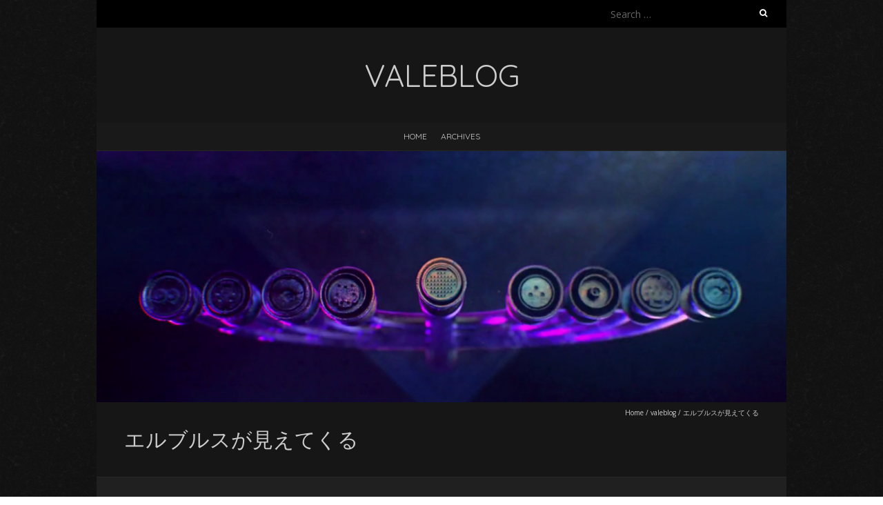

--- FILE ---
content_type: text/html; charset=UTF-8
request_url: https://blog.valerauko.net/2019/08/01/catch-a-sight-of-elbrus/
body_size: 17723
content:
<!DOCTYPE html>
<!--[if lt IE 7 ]><html class="ie ie6" lang="en-US" prefix="og: http://ogp.me/ns# article: http://ogp.me/ns/article#"><![endif]-->
<!--[if IE 7 ]><html class="ie ie7" lang="en-US" prefix="og: http://ogp.me/ns# article: http://ogp.me/ns/article#"><![endif]-->
<!--[if IE 8 ]><html class="ie ie8" lang="en-US" prefix="og: http://ogp.me/ns# article: http://ogp.me/ns/article#"><![endif]-->
<!--[if ( gte IE 9)|!(IE)]><!--><html lang="en-US" prefix="og: http://ogp.me/ns# article: http://ogp.me/ns/article#"><!--<![endif]-->
<head>
<meta charset="UTF-8" />
<meta name="viewport" content="width=device-width, initial-scale=1, maximum-scale=1" />
<!--[if IE]><meta http-equiv="X-UA-Compatible" content="IE=edge,chrome=1"><![endif]-->
<link rel="profile" href="http://gmpg.org/xfn/11" />
	<link rel="pingback" href="https://blog.valerauko.net/xmlrpc.php" />
<title>エルブルスが見えてくる &#8211; valeblog</title>
<meta name='robots' content='max-image-preview:large' />
	<style>img:is([sizes="auto" i], [sizes^="auto," i]) { contain-intrinsic-size: 3000px 1500px }</style>
	<script type="text/javascript">
/* <![CDATA[ */
window.koko_analytics = {"url":"https:\/\/blog.valerauko.net\/wp-admin\/admin-ajax.php?action=koko_analytics_collect","site_url":"https:\/\/blog.valerauko.net","post_id":50,"path":"\/2019\/08\/01\/catch-a-sight-of-elbrus\/","method":"cookie","use_cookie":true};
/* ]]> */
</script>
<link rel='dns-prefetch' href='//blog.valerauko.net' />
<link rel='dns-prefetch' href='//fonts.googleapis.com' />
<link rel="alternate" type="application/rss+xml" title="valeblog &raquo; Feed" href="https://blog.valerauko.net/feed/" />
<link rel="alternate" type="application/rss+xml" title="valeblog &raquo; Comments Feed" href="https://blog.valerauko.net/comments/feed/" />
<link rel="alternate" type="application/rss+xml" title="valeblog &raquo; エルブルスが見えてくる Comments Feed" href="https://blog.valerauko.net/2019/08/01/catch-a-sight-of-elbrus/feed/" />
<script type="text/javascript">
/* <![CDATA[ */
window._wpemojiSettings = {"baseUrl":"https:\/\/s.w.org\/images\/core\/emoji\/16.0.1\/72x72\/","ext":".png","svgUrl":"https:\/\/s.w.org\/images\/core\/emoji\/16.0.1\/svg\/","svgExt":".svg","source":{"concatemoji":"https:\/\/blog.valerauko.net\/wp-includes\/js\/wp-emoji-release.min.js?ver=6.8.3"}};
/*! This file is auto-generated */
!function(s,n){var o,i,e;function c(e){try{var t={supportTests:e,timestamp:(new Date).valueOf()};sessionStorage.setItem(o,JSON.stringify(t))}catch(e){}}function p(e,t,n){e.clearRect(0,0,e.canvas.width,e.canvas.height),e.fillText(t,0,0);var t=new Uint32Array(e.getImageData(0,0,e.canvas.width,e.canvas.height).data),a=(e.clearRect(0,0,e.canvas.width,e.canvas.height),e.fillText(n,0,0),new Uint32Array(e.getImageData(0,0,e.canvas.width,e.canvas.height).data));return t.every(function(e,t){return e===a[t]})}function u(e,t){e.clearRect(0,0,e.canvas.width,e.canvas.height),e.fillText(t,0,0);for(var n=e.getImageData(16,16,1,1),a=0;a<n.data.length;a++)if(0!==n.data[a])return!1;return!0}function f(e,t,n,a){switch(t){case"flag":return n(e,"\ud83c\udff3\ufe0f\u200d\u26a7\ufe0f","\ud83c\udff3\ufe0f\u200b\u26a7\ufe0f")?!1:!n(e,"\ud83c\udde8\ud83c\uddf6","\ud83c\udde8\u200b\ud83c\uddf6")&&!n(e,"\ud83c\udff4\udb40\udc67\udb40\udc62\udb40\udc65\udb40\udc6e\udb40\udc67\udb40\udc7f","\ud83c\udff4\u200b\udb40\udc67\u200b\udb40\udc62\u200b\udb40\udc65\u200b\udb40\udc6e\u200b\udb40\udc67\u200b\udb40\udc7f");case"emoji":return!a(e,"\ud83e\udedf")}return!1}function g(e,t,n,a){var r="undefined"!=typeof WorkerGlobalScope&&self instanceof WorkerGlobalScope?new OffscreenCanvas(300,150):s.createElement("canvas"),o=r.getContext("2d",{willReadFrequently:!0}),i=(o.textBaseline="top",o.font="600 32px Arial",{});return e.forEach(function(e){i[e]=t(o,e,n,a)}),i}function t(e){var t=s.createElement("script");t.src=e,t.defer=!0,s.head.appendChild(t)}"undefined"!=typeof Promise&&(o="wpEmojiSettingsSupports",i=["flag","emoji"],n.supports={everything:!0,everythingExceptFlag:!0},e=new Promise(function(e){s.addEventListener("DOMContentLoaded",e,{once:!0})}),new Promise(function(t){var n=function(){try{var e=JSON.parse(sessionStorage.getItem(o));if("object"==typeof e&&"number"==typeof e.timestamp&&(new Date).valueOf()<e.timestamp+604800&&"object"==typeof e.supportTests)return e.supportTests}catch(e){}return null}();if(!n){if("undefined"!=typeof Worker&&"undefined"!=typeof OffscreenCanvas&&"undefined"!=typeof URL&&URL.createObjectURL&&"undefined"!=typeof Blob)try{var e="postMessage("+g.toString()+"("+[JSON.stringify(i),f.toString(),p.toString(),u.toString()].join(",")+"));",a=new Blob([e],{type:"text/javascript"}),r=new Worker(URL.createObjectURL(a),{name:"wpTestEmojiSupports"});return void(r.onmessage=function(e){c(n=e.data),r.terminate(),t(n)})}catch(e){}c(n=g(i,f,p,u))}t(n)}).then(function(e){for(var t in e)n.supports[t]=e[t],n.supports.everything=n.supports.everything&&n.supports[t],"flag"!==t&&(n.supports.everythingExceptFlag=n.supports.everythingExceptFlag&&n.supports[t]);n.supports.everythingExceptFlag=n.supports.everythingExceptFlag&&!n.supports.flag,n.DOMReady=!1,n.readyCallback=function(){n.DOMReady=!0}}).then(function(){return e}).then(function(){var e;n.supports.everything||(n.readyCallback(),(e=n.source||{}).concatemoji?t(e.concatemoji):e.wpemoji&&e.twemoji&&(t(e.twemoji),t(e.wpemoji)))}))}((window,document),window._wpemojiSettings);
/* ]]> */
</script>
<style id='wp-emoji-styles-inline-css' type='text/css'>

	img.wp-smiley, img.emoji {
		display: inline !important;
		border: none !important;
		box-shadow: none !important;
		height: 1em !important;
		width: 1em !important;
		margin: 0 0.07em !important;
		vertical-align: -0.1em !important;
		background: none !important;
		padding: 0 !important;
	}
</style>
<link rel='stylesheet' id='wp-block-library-css' href='https://blog.valerauko.net/wp-includes/css/dist/block-library/style.min.css?ver=6.8.3' type='text/css' media='all' />
<style id='classic-theme-styles-inline-css' type='text/css'>
/*! This file is auto-generated */
.wp-block-button__link{color:#fff;background-color:#32373c;border-radius:9999px;box-shadow:none;text-decoration:none;padding:calc(.667em + 2px) calc(1.333em + 2px);font-size:1.125em}.wp-block-file__button{background:#32373c;color:#fff;text-decoration:none}
</style>
<style id='activitypub-follow-me-style-inline-css' type='text/css'>
body.modal-open{overflow:hidden}.activitypub-modal__overlay{align-items:center;background-color:rgba(0,0,0,.5);bottom:0;color:initial;display:flex;justify-content:center;left:0;padding:1rem;position:fixed;right:0;top:0;z-index:100000}.activitypub-modal__overlay.compact{align-items:flex-start;background-color:transparent;bottom:auto;justify-content:flex-start;left:auto;padding:0;position:absolute;right:auto;top:auto;z-index:100}.activitypub-modal__overlay[hidden]{display:none}.activitypub-modal__frame{animation:activitypub-modal-appear .2s ease-out;background-color:var(--wp--preset--color--white,#fff);border-radius:8px;box-shadow:0 5px 15px rgba(0,0,0,.3);display:flex;flex-direction:column;max-height:calc(100vh - 2rem);max-width:660px;overflow:hidden;width:100%}.compact .activitypub-modal__frame{box-shadow:0 2px 8px rgba(0,0,0,.1);max-height:300px;max-width:-moz-min-content;max-width:min-content;min-width:250px;width:auto}.activitypub-modal__header{align-items:center;border-bottom:1px solid var(--wp--preset--color--light-gray,#f0f0f0);display:flex;flex-shrink:0;justify-content:space-between;padding:2rem 2rem 1.5rem}.compact .activitypub-modal__header{display:none}.activitypub-modal__header .activitypub-modal__close{align-items:center;border:none;cursor:pointer;display:flex;justify-content:center;padding:.5rem;width:auto}.activitypub-modal__header .activitypub-modal__close:active{border:none;padding:.5rem}.activitypub-modal__title{font-size:130%;font-weight:600;line-height:1.4;margin:0!important}.activitypub-modal__content{overflow-y:auto}@keyframes activitypub-modal-appear{0%{opacity:0;transform:translateY(20px)}to{opacity:1;transform:translateY(0)}}.activitypub-follow-me-block-wrapper{display:block;margin:1rem 0;position:relative}.activitypub-follow-me-block-wrapper .activitypub-profile{padding:1rem 0}.activitypub-follow-me-block-wrapper .activitypub-profile__body{display:flex;flex-wrap:wrap}.activitypub-follow-me-block-wrapper .activitypub-profile__avatar{border-radius:50%;height:75px;margin-right:1rem;-o-object-fit:cover;object-fit:cover;width:75px}.activitypub-follow-me-block-wrapper .activitypub-profile__content{align-items:center;display:flex;flex:1;flex-wrap:wrap;justify-content:space-between;min-width:0}.activitypub-follow-me-block-wrapper .activitypub-profile__info{display:block;flex:1;min-width:0}.activitypub-follow-me-block-wrapper .activitypub-profile__name{font-size:1.25em;overflow:hidden;text-overflow:ellipsis;white-space:nowrap}.activitypub-follow-me-block-wrapper .activitypub-profile__handle,.activitypub-follow-me-block-wrapper .activitypub-profile__name{color:inherit;line-height:1.2;overflow:hidden;text-overflow:ellipsis;white-space:nowrap}.activitypub-follow-me-block-wrapper .activitypub-profile div.wp-block-button{align-items:center;display:flex;margin:0 0 0 1rem}.activitypub-follow-me-block-wrapper .activitypub-profile .wp-block-button__link{margin:0}.activitypub-follow-me-block-wrapper .activitypub-profile .is-small{font-size:.8rem;padding:.25rem .5rem}.activitypub-follow-me-block-wrapper .activitypub-profile .is-compact{font-size:.9rem;padding:.4rem .8rem}.activitypub-follow-me-block-wrapper:not(.is-style-button-only):not(.is-style-profile) .activitypub-profile__bio,.activitypub-follow-me-block-wrapper:not(.is-style-button-only):not(.is-style-profile) .activitypub-profile__stats{display:none}.activitypub-follow-me-block-wrapper.is-style-button-only .activitypub-profile{padding:0}.activitypub-follow-me-block-wrapper.is-style-button-only .activitypub-profile__body{display:block;padding:0}.activitypub-follow-me-block-wrapper.is-style-button-only .activitypub-profile__content{display:inline}.activitypub-follow-me-block-wrapper.is-style-button-only div.wp-block-button{display:inline-block;margin:0}.activitypub-follow-me-block-wrapper.is-style-button-only .activitypub-profile__avatar,.activitypub-follow-me-block-wrapper.is-style-button-only .activitypub-profile__bio,.activitypub-follow-me-block-wrapper.is-style-button-only .activitypub-profile__handle,.activitypub-follow-me-block-wrapper.is-style-button-only .activitypub-profile__name,.activitypub-follow-me-block-wrapper.is-style-button-only .activitypub-profile__stats{display:none}.activitypub-follow-me-block-wrapper.is-style-profile{border-radius:8px;box-shadow:0 2px 8px rgba(0,0,0,.1);overflow:hidden}.activitypub-follow-me-block-wrapper.is-style-profile .activitypub-profile,.activitypub-follow-me-block-wrapper.is-style-profile.has-background .activitypub-profile{padding:0}.activitypub-follow-me-block-wrapper.is-style-profile .activitypub-profile__header{background-color:#ccc;background-position:50%;background-size:cover;height:120px;width:100%}.activitypub-follow-me-block-wrapper.is-style-profile .activitypub-profile__body{padding:1rem}.activitypub-follow-me-block-wrapper.is-style-profile .activitypub-profile__avatar{height:64px;width:64px}.activitypub-follow-me-block-wrapper.is-style-profile .activitypub-profile__content{flex:1;min-width:0}.activitypub-follow-me-block-wrapper.is-style-profile .activitypub-profile__name{margin-bottom:.25rem}.activitypub-follow-me-block-wrapper.is-style-profile .activitypub-profile__bio{font-size:90%;line-height:1.4;margin-top:16px;width:100%}.activitypub-follow-me-block-wrapper.is-style-profile .activitypub-profile__bio p{margin:0 0 .5rem}.activitypub-follow-me-block-wrapper.is-style-profile .activitypub-profile__bio p:last-child{margin-bottom:0}.activitypub-follow-me-block-wrapper.is-style-profile .activitypub-profile__stats{display:flex;font-size:.9em;gap:16px;margin-top:1rem;width:100%}.activitypub-follow-me-block-wrapper.has-background .activitypub-profile,.activitypub-follow-me-block-wrapper.has-border .activitypub-profile{padding-left:1rem;padding-right:1rem}.activitypub-dialog__section{border-bottom:1px solid var(--wp--preset--color--light-gray,#f0f0f0);padding:1.5rem 2rem}.activitypub-dialog__section:last-child{border-bottom:none;padding-bottom:2rem}.activitypub-dialog__section h4{font-size:110%;margin-bottom:.5rem;margin-top:0}.activitypub-dialog__description{color:inherit;font-size:95%;margin-bottom:1rem}.activitypub-dialog__button-group{display:flex;margin-bottom:.5rem;width:100%}.activitypub-dialog__button-group input[type]{border:1px solid var(--wp--preset--color--gray,#e2e4e7);border-radius:4px 0 0 4px;flex:1;line-height:1;margin:0}.activitypub-dialog__button-group input[type]::-moz-placeholder{opacity:.5}.activitypub-dialog__button-group input[type]::placeholder{opacity:.5}.activitypub-dialog__button-group input[type][aria-invalid=true]{border-color:var(--wp--preset--color--vivid-red)}.activitypub-dialog__button-group button{border-radius:0 4px 4px 0!important;margin-left:-1px!important;min-width:22.5%;width:auto}.activitypub-dialog__error{color:var(--wp--preset--color--vivid-red);font-size:90%;margin-top:.5rem}

</style>
<link rel='stylesheet' id='activitypub-followers-style-css' href='https://blog.valerauko.net/wp-content/plugins/activitypub/build/followers/style-index.css?ver=2.0.1' type='text/css' media='all' />
<style id='activitypub-reactions-style-inline-css' type='text/css'>
body.modal-open{overflow:hidden}.activitypub-modal__overlay{align-items:center;background-color:rgba(0,0,0,.5);bottom:0;color:initial;display:flex;justify-content:center;left:0;padding:1rem;position:fixed;right:0;top:0;z-index:100000}.activitypub-modal__overlay.compact{align-items:flex-start;background-color:transparent;bottom:auto;justify-content:flex-start;left:auto;padding:0;position:absolute;right:auto;top:auto;z-index:100}.activitypub-modal__overlay[hidden]{display:none}.activitypub-modal__frame{animation:activitypub-modal-appear .2s ease-out;background-color:var(--wp--preset--color--white,#fff);border-radius:8px;box-shadow:0 5px 15px rgba(0,0,0,.3);display:flex;flex-direction:column;max-height:calc(100vh - 2rem);max-width:660px;overflow:hidden;width:100%}.compact .activitypub-modal__frame{box-shadow:0 2px 8px rgba(0,0,0,.1);max-height:300px;max-width:-moz-min-content;max-width:min-content;min-width:250px;width:auto}.activitypub-modal__header{align-items:center;border-bottom:1px solid var(--wp--preset--color--light-gray,#f0f0f0);display:flex;flex-shrink:0;justify-content:space-between;padding:2rem 2rem 1.5rem}.compact .activitypub-modal__header{display:none}.activitypub-modal__header .activitypub-modal__close{align-items:center;border:none;cursor:pointer;display:flex;justify-content:center;padding:.5rem;width:auto}.activitypub-modal__header .activitypub-modal__close:active{border:none;padding:.5rem}.activitypub-modal__title{font-size:130%;font-weight:600;line-height:1.4;margin:0!important}.activitypub-modal__content{overflow-y:auto}@keyframes activitypub-modal-appear{0%{opacity:0;transform:translateY(20px)}to{opacity:1;transform:translateY(0)}}.wp-block-activitypub-reactions{margin-bottom:2rem;margin-top:2rem;position:relative}.wp-block-activitypub-reactions.has-background,.wp-block-activitypub-reactions.has-border{box-sizing:border-box;padding:2rem}.wp-block-activitypub-reactions .activitypub-reactions{display:flex;flex-direction:column;flex-wrap:wrap}.wp-block-activitypub-reactions .reaction-group{align-items:center;display:flex;gap:.75rem;justify-content:flex-start;margin:.5em 0;position:relative;width:100%}@media(max-width:782px){.wp-block-activitypub-reactions .reaction-group:has(.reaction-avatars:not(:empty)){justify-content:space-between}}.wp-block-activitypub-reactions .reaction-group .reaction-avatars{align-items:center;display:flex;flex-direction:row;list-style:none;margin:0!important;padding:0}.wp-block-activitypub-reactions .reaction-group .reaction-avatars li{margin:0 -10px 0 0;padding:0;transition:transform .2s ease}.wp-block-activitypub-reactions .reaction-group .reaction-avatars li:not([hidden]):not(:has(~li:not([hidden]))){margin-right:0}.wp-block-activitypub-reactions .reaction-group .reaction-avatars li:hover{transform:translateY(-2px);z-index:2}.wp-block-activitypub-reactions .reaction-group .reaction-avatars li a{border-radius:50%;box-shadow:none;display:block;line-height:1;text-decoration:none}.wp-block-activitypub-reactions .reaction-group .reaction-avatar{max-height:32px;max-width:32px;overflow:hidden;-moz-force-broken-image-icon:1;border:.5px solid var(--wp--preset--color--contrast,hsla(0,0%,100%,.8));border-radius:50%;box-shadow:0 0 0 .5px hsla(0,0%,100%,.8),0 1px 3px rgba(0,0,0,.2);transition:transform .6s cubic-bezier(.34,1.56,.64,1);will-change:transform}.wp-block-activitypub-reactions .reaction-group .reaction-avatar:focus-visible,.wp-block-activitypub-reactions .reaction-group .reaction-avatar:hover{position:relative;transform:translateY(-5px);z-index:1}.wp-block-activitypub-reactions .reaction-group .reaction-label{align-items:center;background:none;border:none;border-radius:4px;color:currentColor;display:flex;flex:0 0 auto;font-size:70%;gap:.25rem;padding:.25rem .5rem;text-decoration:none;transition:background-color .2s ease;white-space:nowrap}.wp-block-activitypub-reactions .reaction-group .reaction-label:hover{background-color:rgba(0,0,0,.05);color:currentColor}.wp-block-activitypub-reactions .reaction-group .reaction-label:focus:not(:disabled){box-shadow:none;outline:1px solid currentColor;outline-offset:2px}.reactions-list{list-style:none;margin:0!important;padding:.5rem}.components-popover__content>.reactions-list{padding:0}.reactions-list .reaction-item{margin:0 0 .5rem}.reactions-list .reaction-item:last-child{margin-bottom:0}.reactions-list .reaction-item a{align-items:center;border-radius:4px;box-shadow:none;color:inherit;display:flex;gap:.75rem;padding:.5rem;text-decoration:none;transition:background-color .2s ease}.reactions-list .reaction-item a:hover{background-color:rgba(0,0,0,.03)}.reactions-list .reaction-item img{border:1px solid var(--wp--preset--color--light-gray,#f0f0f0);border-radius:50%;box-shadow:none;height:36px;width:36px}.reactions-list .reaction-item .reaction-name{font-size:75%}.components-popover__content{box-shadow:0 2px 8px rgba(0,0,0,.1);max-height:300px;max-width:-moz-min-content;max-width:min-content;min-width:250px;padding:.5rem;width:auto}

</style>
<style id='activitypub-reply-style-inline-css' type='text/css'>
.activitypub-embed{background:#fff;border:1px solid #e6e6e6;border-radius:12px;font-family:-apple-system,BlinkMacSystemFont,Segoe UI,Roboto,Helvetica,Arial,sans-serif;max-width:100%;padding:0}.activitypub-reply-block .activitypub-embed{margin:1em 0}.activitypub-embed-header{align-items:center;display:flex;gap:10px;padding:15px}.activitypub-embed-header img{border-radius:50%;height:48px;width:48px}.activitypub-embed-header-text{flex-grow:1}.activitypub-embed-header-text h2{color:#000;font-size:15px;font-weight:600;margin:0;padding:0}.activitypub-embed-header-text .ap-account{color:#687684;font-size:14px;text-decoration:none}.activitypub-embed-content{padding:0 15px 15px}.activitypub-embed-content .ap-title{color:#000;font-size:23px;font-weight:600;margin:0 0 10px;padding:0}.activitypub-embed-content .ap-subtitle{color:#000;font-size:15px;margin:0 0 15px}.activitypub-embed-content .ap-preview{border:1px solid #e6e6e6}.activitypub-embed-content .ap-preview img{display:block;height:auto}.activitypub-embed-content .ap-preview{border-radius:8px;box-sizing:border-box;display:grid;gap:2px;grid-template-columns:1fr 1fr;grid-template-rows:1fr 1fr;margin:1em 0 0;min-height:64px;overflow:hidden;position:relative;width:100%}.activitypub-embed-content .ap-preview.layout-1{grid-template-columns:1fr;grid-template-rows:1fr}.activitypub-embed-content .ap-preview.layout-2{aspect-ratio:auto;grid-template-rows:1fr;height:auto}.activitypub-embed-content .ap-preview.layout-3>img:first-child{grid-row:span 2}.activitypub-embed-content .ap-preview img{border:0;box-sizing:border-box;display:inline-block;height:100%;-o-object-fit:cover;object-fit:cover;overflow:hidden;position:relative;width:100%}.activitypub-embed-content .ap-preview audio,.activitypub-embed-content .ap-preview video{display:block;grid-column:1/span 2;max-width:100%}.activitypub-embed-content .ap-preview audio{width:100%}.activitypub-embed-content .ap-preview-text{padding:15px}.activitypub-embed-meta{border-top:1px solid #e6e6e6;color:#687684;display:flex;font-size:13px;gap:15px;padding:15px}.activitypub-embed-meta .ap-stat{align-items:center;display:flex;gap:5px}@media only screen and (max-width:399px){.activitypub-embed-meta span.ap-stat{display:none!important}}.activitypub-embed-meta a.ap-stat{color:inherit;text-decoration:none}.activitypub-embed-meta strong{color:#000;font-weight:600}.activitypub-embed-meta .ap-stat-label{color:#687684}.wp-block-activitypub-reply .components-spinner{height:12px;margin-bottom:0;margin-top:0;width:12px}

</style>
<style id='global-styles-inline-css' type='text/css'>
:root{--wp--preset--aspect-ratio--square: 1;--wp--preset--aspect-ratio--4-3: 4/3;--wp--preset--aspect-ratio--3-4: 3/4;--wp--preset--aspect-ratio--3-2: 3/2;--wp--preset--aspect-ratio--2-3: 2/3;--wp--preset--aspect-ratio--16-9: 16/9;--wp--preset--aspect-ratio--9-16: 9/16;--wp--preset--color--black: #000000;--wp--preset--color--cyan-bluish-gray: #abb8c3;--wp--preset--color--white: #ffffff;--wp--preset--color--pale-pink: #f78da7;--wp--preset--color--vivid-red: #cf2e2e;--wp--preset--color--luminous-vivid-orange: #ff6900;--wp--preset--color--luminous-vivid-amber: #fcb900;--wp--preset--color--light-green-cyan: #7bdcb5;--wp--preset--color--vivid-green-cyan: #00d084;--wp--preset--color--pale-cyan-blue: #8ed1fc;--wp--preset--color--vivid-cyan-blue: #0693e3;--wp--preset--color--vivid-purple: #9b51e0;--wp--preset--gradient--vivid-cyan-blue-to-vivid-purple: linear-gradient(135deg,rgba(6,147,227,1) 0%,rgb(155,81,224) 100%);--wp--preset--gradient--light-green-cyan-to-vivid-green-cyan: linear-gradient(135deg,rgb(122,220,180) 0%,rgb(0,208,130) 100%);--wp--preset--gradient--luminous-vivid-amber-to-luminous-vivid-orange: linear-gradient(135deg,rgba(252,185,0,1) 0%,rgba(255,105,0,1) 100%);--wp--preset--gradient--luminous-vivid-orange-to-vivid-red: linear-gradient(135deg,rgba(255,105,0,1) 0%,rgb(207,46,46) 100%);--wp--preset--gradient--very-light-gray-to-cyan-bluish-gray: linear-gradient(135deg,rgb(238,238,238) 0%,rgb(169,184,195) 100%);--wp--preset--gradient--cool-to-warm-spectrum: linear-gradient(135deg,rgb(74,234,220) 0%,rgb(151,120,209) 20%,rgb(207,42,186) 40%,rgb(238,44,130) 60%,rgb(251,105,98) 80%,rgb(254,248,76) 100%);--wp--preset--gradient--blush-light-purple: linear-gradient(135deg,rgb(255,206,236) 0%,rgb(152,150,240) 100%);--wp--preset--gradient--blush-bordeaux: linear-gradient(135deg,rgb(254,205,165) 0%,rgb(254,45,45) 50%,rgb(107,0,62) 100%);--wp--preset--gradient--luminous-dusk: linear-gradient(135deg,rgb(255,203,112) 0%,rgb(199,81,192) 50%,rgb(65,88,208) 100%);--wp--preset--gradient--pale-ocean: linear-gradient(135deg,rgb(255,245,203) 0%,rgb(182,227,212) 50%,rgb(51,167,181) 100%);--wp--preset--gradient--electric-grass: linear-gradient(135deg,rgb(202,248,128) 0%,rgb(113,206,126) 100%);--wp--preset--gradient--midnight: linear-gradient(135deg,rgb(2,3,129) 0%,rgb(40,116,252) 100%);--wp--preset--font-size--small: 13px;--wp--preset--font-size--medium: 20px;--wp--preset--font-size--large: 36px;--wp--preset--font-size--x-large: 42px;--wp--preset--spacing--20: 0.44rem;--wp--preset--spacing--30: 0.67rem;--wp--preset--spacing--40: 1rem;--wp--preset--spacing--50: 1.5rem;--wp--preset--spacing--60: 2.25rem;--wp--preset--spacing--70: 3.38rem;--wp--preset--spacing--80: 5.06rem;--wp--preset--shadow--natural: 6px 6px 9px rgba(0, 0, 0, 0.2);--wp--preset--shadow--deep: 12px 12px 50px rgba(0, 0, 0, 0.4);--wp--preset--shadow--sharp: 6px 6px 0px rgba(0, 0, 0, 0.2);--wp--preset--shadow--outlined: 6px 6px 0px -3px rgba(255, 255, 255, 1), 6px 6px rgba(0, 0, 0, 1);--wp--preset--shadow--crisp: 6px 6px 0px rgba(0, 0, 0, 1);}:where(.is-layout-flex){gap: 0.5em;}:where(.is-layout-grid){gap: 0.5em;}body .is-layout-flex{display: flex;}.is-layout-flex{flex-wrap: wrap;align-items: center;}.is-layout-flex > :is(*, div){margin: 0;}body .is-layout-grid{display: grid;}.is-layout-grid > :is(*, div){margin: 0;}:where(.wp-block-columns.is-layout-flex){gap: 2em;}:where(.wp-block-columns.is-layout-grid){gap: 2em;}:where(.wp-block-post-template.is-layout-flex){gap: 1.25em;}:where(.wp-block-post-template.is-layout-grid){gap: 1.25em;}.has-black-color{color: var(--wp--preset--color--black) !important;}.has-cyan-bluish-gray-color{color: var(--wp--preset--color--cyan-bluish-gray) !important;}.has-white-color{color: var(--wp--preset--color--white) !important;}.has-pale-pink-color{color: var(--wp--preset--color--pale-pink) !important;}.has-vivid-red-color{color: var(--wp--preset--color--vivid-red) !important;}.has-luminous-vivid-orange-color{color: var(--wp--preset--color--luminous-vivid-orange) !important;}.has-luminous-vivid-amber-color{color: var(--wp--preset--color--luminous-vivid-amber) !important;}.has-light-green-cyan-color{color: var(--wp--preset--color--light-green-cyan) !important;}.has-vivid-green-cyan-color{color: var(--wp--preset--color--vivid-green-cyan) !important;}.has-pale-cyan-blue-color{color: var(--wp--preset--color--pale-cyan-blue) !important;}.has-vivid-cyan-blue-color{color: var(--wp--preset--color--vivid-cyan-blue) !important;}.has-vivid-purple-color{color: var(--wp--preset--color--vivid-purple) !important;}.has-black-background-color{background-color: var(--wp--preset--color--black) !important;}.has-cyan-bluish-gray-background-color{background-color: var(--wp--preset--color--cyan-bluish-gray) !important;}.has-white-background-color{background-color: var(--wp--preset--color--white) !important;}.has-pale-pink-background-color{background-color: var(--wp--preset--color--pale-pink) !important;}.has-vivid-red-background-color{background-color: var(--wp--preset--color--vivid-red) !important;}.has-luminous-vivid-orange-background-color{background-color: var(--wp--preset--color--luminous-vivid-orange) !important;}.has-luminous-vivid-amber-background-color{background-color: var(--wp--preset--color--luminous-vivid-amber) !important;}.has-light-green-cyan-background-color{background-color: var(--wp--preset--color--light-green-cyan) !important;}.has-vivid-green-cyan-background-color{background-color: var(--wp--preset--color--vivid-green-cyan) !important;}.has-pale-cyan-blue-background-color{background-color: var(--wp--preset--color--pale-cyan-blue) !important;}.has-vivid-cyan-blue-background-color{background-color: var(--wp--preset--color--vivid-cyan-blue) !important;}.has-vivid-purple-background-color{background-color: var(--wp--preset--color--vivid-purple) !important;}.has-black-border-color{border-color: var(--wp--preset--color--black) !important;}.has-cyan-bluish-gray-border-color{border-color: var(--wp--preset--color--cyan-bluish-gray) !important;}.has-white-border-color{border-color: var(--wp--preset--color--white) !important;}.has-pale-pink-border-color{border-color: var(--wp--preset--color--pale-pink) !important;}.has-vivid-red-border-color{border-color: var(--wp--preset--color--vivid-red) !important;}.has-luminous-vivid-orange-border-color{border-color: var(--wp--preset--color--luminous-vivid-orange) !important;}.has-luminous-vivid-amber-border-color{border-color: var(--wp--preset--color--luminous-vivid-amber) !important;}.has-light-green-cyan-border-color{border-color: var(--wp--preset--color--light-green-cyan) !important;}.has-vivid-green-cyan-border-color{border-color: var(--wp--preset--color--vivid-green-cyan) !important;}.has-pale-cyan-blue-border-color{border-color: var(--wp--preset--color--pale-cyan-blue) !important;}.has-vivid-cyan-blue-border-color{border-color: var(--wp--preset--color--vivid-cyan-blue) !important;}.has-vivid-purple-border-color{border-color: var(--wp--preset--color--vivid-purple) !important;}.has-vivid-cyan-blue-to-vivid-purple-gradient-background{background: var(--wp--preset--gradient--vivid-cyan-blue-to-vivid-purple) !important;}.has-light-green-cyan-to-vivid-green-cyan-gradient-background{background: var(--wp--preset--gradient--light-green-cyan-to-vivid-green-cyan) !important;}.has-luminous-vivid-amber-to-luminous-vivid-orange-gradient-background{background: var(--wp--preset--gradient--luminous-vivid-amber-to-luminous-vivid-orange) !important;}.has-luminous-vivid-orange-to-vivid-red-gradient-background{background: var(--wp--preset--gradient--luminous-vivid-orange-to-vivid-red) !important;}.has-very-light-gray-to-cyan-bluish-gray-gradient-background{background: var(--wp--preset--gradient--very-light-gray-to-cyan-bluish-gray) !important;}.has-cool-to-warm-spectrum-gradient-background{background: var(--wp--preset--gradient--cool-to-warm-spectrum) !important;}.has-blush-light-purple-gradient-background{background: var(--wp--preset--gradient--blush-light-purple) !important;}.has-blush-bordeaux-gradient-background{background: var(--wp--preset--gradient--blush-bordeaux) !important;}.has-luminous-dusk-gradient-background{background: var(--wp--preset--gradient--luminous-dusk) !important;}.has-pale-ocean-gradient-background{background: var(--wp--preset--gradient--pale-ocean) !important;}.has-electric-grass-gradient-background{background: var(--wp--preset--gradient--electric-grass) !important;}.has-midnight-gradient-background{background: var(--wp--preset--gradient--midnight) !important;}.has-small-font-size{font-size: var(--wp--preset--font-size--small) !important;}.has-medium-font-size{font-size: var(--wp--preset--font-size--medium) !important;}.has-large-font-size{font-size: var(--wp--preset--font-size--large) !important;}.has-x-large-font-size{font-size: var(--wp--preset--font-size--x-large) !important;}
:where(.wp-block-post-template.is-layout-flex){gap: 1.25em;}:where(.wp-block-post-template.is-layout-grid){gap: 1.25em;}
:where(.wp-block-columns.is-layout-flex){gap: 2em;}:where(.wp-block-columns.is-layout-grid){gap: 2em;}
:root :where(.wp-block-pullquote){font-size: 1.5em;line-height: 1.6;}
</style>
<link rel='stylesheet' id='blackoot-css' href='https://blog.valerauko.net/wp-content/themes/blackoot-lite/css/blackoot.min.css?ver=1.1.23' type='text/css' media='all' />
<link rel='stylesheet' id='blackoot-style-css' href='https://blog.valerauko.net/wp-content/themes/blackoot-lite/style.css?ver=1.1.23' type='text/css' media='all' />
<link rel='stylesheet' id='font-awesome-css' href='https://blog.valerauko.net/wp-content/themes/blackoot-lite/css/font-awesome/css/font-awesome.min.css?ver=1.1.23' type='text/css' media='all' />
<link rel='stylesheet' id='blackoot-webfonts-css' href='//fonts.googleapis.com/css?family=Open+Sans:400italic,700italic,400,700|Quicksand:400italic,700italic,400,700&#038;subset=latin,latin-ext' type='text/css' media='all' />
<script type="text/javascript" src="https://blog.valerauko.net/wp-includes/js/jquery/jquery.min.js?ver=3.7.1" id="jquery-core-js"></script>
<script type="text/javascript" src="https://blog.valerauko.net/wp-includes/js/jquery/jquery-migrate.min.js?ver=3.4.1" id="jquery-migrate-js"></script>
<script type="text/javascript" src="https://blog.valerauko.net/wp-includes/js/hoverIntent.min.js?ver=1.10.2" id="hoverIntent-js"></script>
<script type="text/javascript" src="https://blog.valerauko.net/wp-content/themes/blackoot-lite/js/blackoot.min.js?ver=1.1.23" id="blackoot-js"></script>
<!--[if lt IE 9]>
<script type="text/javascript" src="https://blog.valerauko.net/wp-content/themes/blackoot-lite/js/html5.js?ver=1.1.23" id="html5shiv-js"></script>
<![endif]-->
<link rel="https://api.w.org/" href="https://blog.valerauko.net/wp-json/" /><link rel="alternate" title="JSON" type="application/json" href="https://blog.valerauko.net/wp-json/wp/v2/posts/50" /><link rel="EditURI" type="application/rsd+xml" title="RSD" href="https://blog.valerauko.net/xmlrpc.php?rsd" />
<meta name="generator" content="WordPress 6.8.3" />
<link rel="canonical" href="https://blog.valerauko.net/2019/08/01/catch-a-sight-of-elbrus/" />
<link rel='shortlink' href='https://blog.valerauko.net/?p=50' />
<link rel="alternate" title="oEmbed (JSON)" type="application/json+oembed" href="https://blog.valerauko.net/wp-json/oembed/1.0/embed?url=https%3A%2F%2Fblog.valerauko.net%2F2019%2F08%2F01%2Fcatch-a-sight-of-elbrus%2F" />
<link rel="alternate" title="oEmbed (XML)" type="text/xml+oembed" href="https://blog.valerauko.net/wp-json/oembed/1.0/embed?url=https%3A%2F%2Fblog.valerauko.net%2F2019%2F08%2F01%2Fcatch-a-sight-of-elbrus%2F&#038;format=xml" />
<meta property="og:title" name="og:title" content="エルブルスが見えてくる" />
<meta property="og:type" name="og:type" content="article" />
<meta property="og:image" name="og:image" content="https://blog.valerauko.net/wp-content/uploads/2019/08/P1010041-1024x768.jpg" />
<meta property="og:image" name="og:image" content="https://blog.valerauko.net/wp-content/uploads/2019/07/2019-07-16-10.46.26-1024x768.jpg" />
<meta property="og:url" name="og:url" content="https://blog.valerauko.net/2019/08/01/catch-a-sight-of-elbrus/" />
<meta property="og:description" name="og:description" content="7月16日いよいよロシアのエルブルス山、ヨーロッパの最高峰に向かって出発した。荷物は95lのダッフルと55lのリュック。運よく飛行機の重量制限にピッタリとハマって追加請求が避けられた。とはいえ、石神井から成田までその合計30キロ以上を、朝の通勤ラッシュの中で運ぶのは決して楽しいことではなかった。 空港であまりおいしくないラーメンを食べてから機内に乗り込んだ。モスクワまでの9時間はスマホで本呼んだり寝たりして過ごした。おもしろいことにアジア本土上空に入る前に席の画面が完全フリーズして最後まで治らなかったので時間と通貨地点を気にせず過ごした。 シェレメチェボに着いたらターミナル変える必要があったが、到着ゲートでた瞬間にタクシー名乗る詐欺師の標的となった。国内線が40キロ離れて車で一時間かかるとか言われたが、明らかに頭上にそのターミナルを指す表示があったので無視して突き進んだ。実際にターミナルをつなぐ無料シャトル電車があったので、乗ってなんと10分後もう出発のセキュリティも通った。そこから深夜の出発まで8時間も待つ宿命だったが、うろうろして山用の水買ったり日没の写真撮ったりした。 合流地点 夜3時半あたりにようやく合流予定のミネラーリヌィエ・ヴォードィに到着。空港がすごく小さくて、到着のところにチームの皆が到着するの待つことができなかった。もちろんここも深夜にもかかわらず出た瞬間にタクシーうんちゃんに囲まれる。おもしろいことに「エルブルスだろ乗ってこい」の勢いで100キロ以上あるところまで言われてた。結局出発の方に入って、ベンチでまた6時間の本読みながらの空港生活が始まった。 皆が着いたらすぐミニバスに乗り込んで大自然へ出発。と思いきや隣の街で早速止まって皆で仲良く昼ご飯。カウカサスの丘、山、谷をヘビのように巻く道に揺らされて、たまに遠くでなんか白いのが見えたような... 目的地に近づいたところで車から降りて、残りは2時間ぐらいのハイクで歩いて進んだ。 そして確実に山の上をみると雲の中からなんか雲じゃない白いのが見えてきたりて、そこに標的のエルブルスが潜んでいることがわかった。谷は炎天下だったが、山は雲の中に隠れて夜まで山頂が見えなかった。晩ご飯食べたらテントに戻り、シュラフでテン泊が初めてにもかかわらず爆睡。 標高2500mあたりにあるハタンスのベースキャンプは設備が意外と整っていた。一方周りの丘は全部牛など家畜が多くてその大量にあっちこっちにある糞を踏まないように集中。日の出が早いことと時差ボケもあって、4時あたりはもう起きてしまったが、朝ご飯まで寝袋の中でゴロゴロ。そして山登りの始まり！ まずはハタンスのすぐ上の3000m超の山を登って標高に慣らす。道は特になく草原の上をひたすら登るだけ。上では昼の弁当を食べてちょっとゆっくりしたらキャンプに戻るとした。降りる途中で雨になり夜はかなりの嵐になってしまった。 翌日は反対方向で、エルブルスの方に登った。最初は狭い峡谷の中を進んで、雲の中に登り、最終的にエルブルス北面の氷河にある小屋までたどり着いた。標高が3800mぐらいだと言われたら、以前は富士山が最高だったが、もしかしてここでその記録が更新された？そして氷河のところからようやくエルブルスが雲から出て、山頂がきれいに見えた。" />
<meta property="og:locale" name="og:locale" content="en_US" />
<meta property="og:site_name" name="og:site_name" content="valeblog" />
<meta property="twitter:card" name="twitter:card" content="summary_large_image" />
<meta property="fediverse:creator" name="fediverse:creator" content="valerauko@blog.valerauko.net" />
<meta property="article:tag" name="article:tag" content="base camp" />
<meta property="article:tag" name="article:tag" content="elbrus" />
<meta property="article:tag" name="article:tag" content="hegymász" />
<meta property="article:tag" name="article:tag" content="seven summits" />
<meta property="article:tag" name="article:tag" content="日本語" />
<meta property="article:section" name="article:section" content="valeblog" />
<meta property="article:published_time" name="article:published_time" content="2019-08-01T00:38:06+09:00" />
<meta property="article:modified_time" name="article:modified_time" content="2020-05-14T20:45:32+09:00" />
<meta property="article:author" name="article:author" content="https://blog.valerauko.net/author/valerauko/" />
<style type="text/css" id="custom-background-css">
body.custom-background { background-image: url("https://blog.valerauko.net/wp-content/themes/blackoot-lite/img/zwartevilt.png"); background-position: left top; background-size: auto; background-repeat: repeat; background-attachment: scroll; }
</style>
			<style type="text/css" id="wp-custom-css">
			#page-container div {
	font-size: 16px;
}



.wp-block-image figcaption {
	font-size: 0.9em;
}		</style>
		</head>
<body class="wp-singular post-template-default single single-post postid-50 single-format-standard custom-background wp-theme-blackoot-lite">
<div id="main-wrap">
	<div id="header-wrap">
		<div id="tophead-wrap">
			<div class="container">
				<div class="tophead">
					<form role="search" method="get" class="search-form" action="https://blog.valerauko.net/">
				<label>
					<span class="screen-reader-text">Search for:</span>
					<input type="search" class="search-field" placeholder="Search &hellip;" value="" name="s" />
				</label>
				<input type="submit" class="search-submit" value="Search" />
			</form>				</div>
			</div>
		</div>

		<div id="header">
			<div class="container">
				<div id="logo">
					<a href="https://blog.valerauko.net" title='valeblog' rel='home'>
													<h1 class="site-title">valeblog</h1>
												</a>
				</div>
							</div>
		</div>

		<div id="nav-wrap">
			<div id="navbar" class="container">
				<div class="menu"><ul>
<li ><a href="https://blog.valerauko.net/">Home</a></li><li class="page_item page-item-2026"><a href="https://blog.valerauko.net/archives/">Archives</a></li>
</ul></div>
			</div>
		</div>
	</div>
				<div id="header-image" class="container">
				<img src="https://blog.valerauko.net/wp-content/uploads/2018/04/cropped-American-Gods-S01E01-VLC-media-player_118-1.png" height="364" width="1000" alt='' />
			</div>
				<div id="page-title">
		<div class="container">
							<div id="breadcrumbs">
					<a href="https://blog.valerauko.net">Home</a><span class="separator"> / </span><a href="https://blog.valerauko.net/category/valeblog/" rel="tag">valeblog</a><span class="separator"> / </span>エルブルスが見えてくる				</div>
							<h1>エルブルスが見えてくる</h1>
		</div>
	</div>
	<div class="container" id="main-content">
	<div id="page-container" class="with-sidebar">
						<div id="post-50" class="single-post post-50 post type-post status-publish format-standard has-post-thumbnail hentry category-valeblog tag-base-camp tag-elbrus tag-hegymasz tag-seven-summits tag-nihongo">
										<div class="postmetadata">
												<span class="entry-title hatom-feed-info">エルブルスが見えてくる</span>
												<span class="meta-date post-date updated"><i class="fa fa-calendar"></i><a href="https://blog.valerauko.net/2019/08/01/catch-a-sight-of-elbrus/" title="エルブルスが見えてくる" rel="bookmark">
							August 1, 2019						</a></span>
												<span class="meta-author author vcard"><i class="fa fa-user"></i><a class="fn" href="https://blog.valerauko.net/author/valerauko/" title="View all posts by valerauko" rel="author">valerauko</a></span>
												<div class="meta-category">
							<span class="category-icon" title="Category"><i class="fa fa-tag"></i></span>
							<a href="https://blog.valerauko.net/category/valeblog/">valeblog</a>						</div>
													<span class="meta-comments"><i class="fa fa-comment"></i>
								<a href="https://blog.valerauko.net/2019/08/01/catch-a-sight-of-elbrus/#respond">0 Comment</a>							</span>
							<div class="meta-tags"><span class="tags-icon"><i class="fa fa-tags"></i></span><a href="https://blog.valerauko.net/tag/base-camp/" rel="tag">base camp</a><a href="https://blog.valerauko.net/tag/elbrus/" rel="tag">elbrus</a><a href="https://blog.valerauko.net/tag/hegymasz/" rel="tag">hegymász</a><a href="https://blog.valerauko.net/tag/seven-summits/" rel="tag">seven summits</a><a href="https://blog.valerauko.net/tag/nihongo/" rel="tag">日本語</a></div>					</div>
											<div class="thumbnail">
							<img width="2560" height="1920" src="https://blog.valerauko.net/wp-content/uploads/2019/08/P1010041-scaled.jpg" class="scale-with-grid wp-post-image" alt="" decoding="async" srcset="https://blog.valerauko.net/wp-content/uploads/2019/08/P1010041-scaled.jpg 2560w, https://blog.valerauko.net/wp-content/uploads/2019/08/P1010041-300x225.jpg 300w, https://blog.valerauko.net/wp-content/uploads/2019/08/P1010041-1024x768.jpg 1024w, https://blog.valerauko.net/wp-content/uploads/2019/08/P1010041-768x576.jpg 768w, https://blog.valerauko.net/wp-content/uploads/2019/08/P1010041-1536x1152.jpg 1536w, https://blog.valerauko.net/wp-content/uploads/2019/08/P1010041-2048x1536.jpg 2048w" sizes="(max-width: 2560px) 100vw, 2560px" />						</div>
											<div class="post-contents entry-content">
						<div class="oldpostwarning1"><aside style="margin:0 4em 0.5em 3em;padding-left:1em;border-left:5px solid gray;font-size:0.9em">This post is more than a year old. It may not be up-to-date or reflect my current ideas or best practices.</aside></div><br />
<p>7月16日いよいよロシアのエルブルス山、ヨーロッパの最高峰に向かって出発した。荷物は95lのダッフルと55lのリュック。運よく飛行機の重量制限にピッタリとハマって追加請求が避けられた。とはいえ、石神井から成田までその合計30キロ以上を、朝の通勤ラッシュの中で運ぶのは決して楽しいことではなかった。</p>



<span id="more-50"></span>



<figure class="wp-block-image"><img decoding="async" width="1024" height="768" src="https://blog.valerauko.net/wp-content/uploads/2019/07/2019-07-16-10.46.26-1024x768.jpg" alt="" class="wp-image-57" srcset="https://blog.valerauko.net/wp-content/uploads/2019/07/2019-07-16-10.46.26-1024x768.jpg 1024w, https://blog.valerauko.net/wp-content/uploads/2019/07/2019-07-16-10.46.26-300x225.jpg 300w, https://blog.valerauko.net/wp-content/uploads/2019/07/2019-07-16-10.46.26-768x576.jpg 768w, https://blog.valerauko.net/wp-content/uploads/2019/07/2019-07-16-10.46.26-1536x1152.jpg 1536w, https://blog.valerauko.net/wp-content/uploads/2019/07/2019-07-16-10.46.26-2048x1536.jpg 2048w" sizes="(max-width: 1024px) 100vw, 1024px" /></figure>



<p>空港であまりおいしくないラーメンを食べてから機内に乗り込んだ。モスクワまでの9時間はスマホで本呼んだり寝たりして過ごした。おもしろいことにアジア本土上空に入る前に席の画面が完全フリーズして最後まで治らなかったので時間と通貨地点を気にせず過ごした。</p>



<p>シェレメチェボに着いたらターミナル変える必要があったが、到着ゲートでた瞬間にタクシー名乗る詐欺師の標的となった。国内線が40キロ離れて車で一時間かかるとか言われたが、明らかに頭上にそのターミナルを指す表示があったので無視して突き進んだ。実際にターミナルをつなぐ無料シャトル電車があったので、乗ってなんと10分後もう出発のセキュリティも通った。そこから深夜の出発まで8時間も待つ宿命だったが、うろうろして山用の水買ったり日没の写真撮ったりした。</p>



<figure class="wp-block-image"><img decoding="async" src="https://blog.valerauko.net/wp-content/uploads/2019/07/2019-07-16-19.38.22-1024x768.jpg" alt="" class="wp-image-58"/></figure>



<h2 class="wp-block-heading">合流地点</h2>



<p>夜3時半あたりにようやく合流予定の<a href="https://ja.wikipedia.org/wiki/%E3%83%9F%E3%83%8D%E3%83%A9%E3%83%BC%E3%83%AA%E3%83%8C%E3%82%A3%E3%82%A8%E3%83%BB%E3%83%B4%E3%82%A9%E3%83%BC%E3%83%89%E3%82%A3">ミネラーリヌィエ・ヴォードィ</a>に到着。空港がすごく小さくて、到着のところにチームの皆が到着するの待つことができなかった。もちろんここも深夜にもかかわらず出た瞬間にタクシーうんちゃんに囲まれる。おもしろいことに「エルブルスだろ乗ってこい」の勢いで100キロ以上あるところまで言われてた。結局出発の方に入って、ベンチでまた6時間の<a href="http://www.tsogen.co.jp/np/isbn/9784488226039">本読みながら</a>の空港生活が始まった。</p>



<figure class="wp-block-image"><img loading="lazy" decoding="async" width="1024" height="768" src="https://blog.valerauko.net/wp-content/uploads/2019/08/2019-07-17-13.26.06-1024x768.jpg" alt="" class="wp-image-59" srcset="https://blog.valerauko.net/wp-content/uploads/2019/08/2019-07-17-13.26.06-1024x768.jpg 1024w, https://blog.valerauko.net/wp-content/uploads/2019/08/2019-07-17-13.26.06-300x225.jpg 300w, https://blog.valerauko.net/wp-content/uploads/2019/08/2019-07-17-13.26.06-768x576.jpg 768w, https://blog.valerauko.net/wp-content/uploads/2019/08/2019-07-17-13.26.06-1536x1152.jpg 1536w, https://blog.valerauko.net/wp-content/uploads/2019/08/2019-07-17-13.26.06-2048x1536.jpg 2048w" sizes="auto, (max-width: 1024px) 100vw, 1024px" /></figure>



<p>皆が着いたらすぐミニバスに乗り込んで大自然へ出発。と思いきや隣の街で早速止まって皆で仲良く昼ご飯。カウカサスの丘、山、谷をヘビのように巻く道に揺らされて、たまに遠くでなんか白いのが見えたような&#8230; 目的地に近づいたところで車から降りて、残りは2時間ぐらいのハイクで歩いて進んだ。</p>



<figure class="wp-block-image"><img decoding="async" src="https://blog.valerauko.net/wp-content/uploads/2019/08/2019-07-17-15.44.18-1024x768.jpg" alt="" class="wp-image-60"/></figure>



<p>そして確実に山の上をみると雲の中からなんか雲じゃない白いのが見えてきたりて、そこに標的のエルブルスが潜んでいることがわかった。谷は炎天下だったが、山は雲の中に隠れて夜まで山頂が見えなかった。晩ご飯食べたらテントに戻り、シュラフでテン泊が初めてにもかかわらず爆睡。</p>



<figure class="wp-block-image"><img decoding="async" src="https://blog.valerauko.net/wp-content/uploads/2019/08/2019-07-17-19.27.51-1024x768.jpg" alt="" class="wp-image-61"/></figure>



<p>標高2500mあたりにあるハタンスのベースキャンプは設備が意外と整っていた。一方周りの丘は全部牛など家畜が多くてその大量にあっちこっちにある糞を踏まないように集中。日の出が早いことと時差ボケもあって、4時あたりはもう起きてしまったが、朝ご飯まで寝袋の中でゴロゴロ。そして山登りの始まり！</p>



<figure class="wp-block-image"><img decoding="async" src="https://blog.valerauko.net/wp-content/uploads/2019/08/2019-07-18-11.00.32-1024x499.jpg" alt="" class="wp-image-62"/></figure>



<p>まずはハタンスのすぐ上の3000m超の山を登って標高に慣らす。道は特になく草原の上をひたすら登るだけ。上では昼の弁当を食べてちょっとゆっくりしたらキャンプに戻るとした。降りる途中で雨になり夜はかなりの嵐になってしまった。</p>



<figure class="wp-block-image"><img loading="lazy" decoding="async" width="1024" height="768" src="https://blog.valerauko.net/wp-content/uploads/2019/08/P1010047-1024x768.jpg" alt="" class="wp-image-63" srcset="https://blog.valerauko.net/wp-content/uploads/2019/08/P1010047-1024x768.jpg 1024w, https://blog.valerauko.net/wp-content/uploads/2019/08/P1010047-300x225.jpg 300w, https://blog.valerauko.net/wp-content/uploads/2019/08/P1010047-768x576.jpg 768w, https://blog.valerauko.net/wp-content/uploads/2019/08/P1010047-1536x1152.jpg 1536w, https://blog.valerauko.net/wp-content/uploads/2019/08/P1010047-2048x1536.jpg 2048w" sizes="auto, (max-width: 1024px) 100vw, 1024px" /></figure>



<p>翌日は反対方向で、エルブルスの方に登った。最初は狭い峡谷の中を進んで、雲の中に登り、最終的にエルブルス北面の氷河にある小屋までたどり着いた。標高が3800mぐらいだと言われたら、以前は富士山が最高だったが、もしかしてここでその記録が更新された？そして氷河のところからようやくエルブルスが雲から出て、山頂がきれいに見えた。</p>
						<div class="clear"></div>
											</div>
					<br class="clear" />
				</div>
				<div class="article_nav"><div class="next navbutton"><a href="https://blog.valerauko.net/2019/08/02/over-hill-over-dale/" rel="next">Next Post<i class="fa fa-angle-double-right"></i></a></div><div class="previous navbutton"><a href="https://blog.valerauko.net/2019/07/30/elbrusz/" rel="prev"><i class="fa fa-angle-double-left"></i>Previous Post</a></div><br class="clear" /></div>					<hr />
					<div class="comments">
							<div id="respond" class="comment-respond">
		<h3 id="reply-title" class="comment-reply-title">Leave a Reply <small><a rel="nofollow" id="cancel-comment-reply-link" href="/2019/08/01/catch-a-sight-of-elbrus/#respond" style="display:none;">Cancel reply</a></small></h3><form action="https://blog.valerauko.net/wp-comments-post.php" method="post" id="commentform" class="comment-form"><p class="comment-notes"><span id="email-notes">Your email address will not be published.</span> <span class="required-field-message">Required fields are marked <span class="required">*</span></span></p><p class="comment-form-comment"><label for="comment">Comment <span class="required">*</span></label> <textarea id="comment" name="comment" cols="45" rows="8" maxlength="65525" required="required"></textarea></p><p class="comment-form-author"><label for="author">Name <span class="required">*</span></label> <input id="author" name="author" type="text" value="" size="30" maxlength="245" autocomplete="name" required="required" /></p>
<p class="comment-form-email"><label for="email">Email <span class="required">*</span></label> <input id="email" name="email" type="text" value="" size="30" maxlength="100" aria-describedby="email-notes" autocomplete="email" required="required" /></p>
<p class="comment-form-url"><label for="url">Website</label> <input id="url" name="url" type="text" value="" size="30" maxlength="200" autocomplete="url" /></p>
<p class="comment-form-cookies-consent"><input id="wp-comment-cookies-consent" name="wp-comment-cookies-consent" type="checkbox" value="yes" /> <label for="wp-comment-cookies-consent">Save my name, email, and website in this browser for the next time I comment.</label></p>
<p class="form-submit"><input name="submit" type="submit" id="submit" class="submit" value="Post Comment" /> <input type='hidden' name='comment_post_ID' value='50' id='comment_post_ID' />
<input type='hidden' name='comment_parent' id='comment_parent' value='0' />
</p><p style="display: none;"><input type="hidden" id="akismet_comment_nonce" name="akismet_comment_nonce" value="8a73f73909" /></p><p style="display: none !important;" class="akismet-fields-container" data-prefix="ak_"><label>&#916;<textarea name="ak_hp_textarea" cols="45" rows="8" maxlength="100"></textarea></label><input type="hidden" id="ak_js_1" name="ak_js" value="22"/><script>document.getElementById( "ak_js_1" ).setAttribute( "value", ( new Date() ).getTime() );</script></p></form>	</div><!-- #respond -->
						</div>
					<div class="article_nav"><div class="next navbutton"><a href="https://blog.valerauko.net/2019/08/02/over-hill-over-dale/" rel="next">Next Post<i class="fa fa-angle-double-right"></i></a></div><div class="previous navbutton"><a href="https://blog.valerauko.net/2019/07/30/elbrusz/" rel="prev"><i class="fa fa-angle-double-left"></i>Previous Post</a></div><br class="clear" /></div>	</div>

	<div id="sidebar-container">
		<ul id="sidebar">
	<li id="search-4" class="widget widget_search"><form role="search" method="get" class="search-form" action="https://blog.valerauko.net/">
				<label>
					<span class="screen-reader-text">Search for:</span>
					<input type="search" class="search-field" placeholder="Search &hellip;" value="" name="s" />
				</label>
				<input type="submit" class="search-submit" value="Search" />
			</form></li>

		<li id="recent-posts-2" class="widget widget_recent_entries">
		<h3 class="widget-title">Recent Posts</h3>
		<ul>
											<li>
					<a href="https://blog.valerauko.net/2025/10/29/coredns-going-mia/">CoreDNS going MIA</a>
									</li>
											<li>
					<a href="https://blog.valerauko.net/2025/08/18/fuck-barium/">バリウムやだ</a>
									</li>
											<li>
					<a href="https://blog.valerauko.net/2025/06/17/fixed-my-tls/">Fixed my TLS</a>
									</li>
											<li>
					<a href="https://blog.valerauko.net/2025/05/19/upgrading-the-argo-cd-helm-chart-from-5-x-to-8-x/">Upgrading the argo-cd Helm chart from 5.x to 8.x</a>
									</li>
											<li>
					<a href="https://blog.valerauko.net/2025/05/18/how-i-set-up-my-smart-lights-with-home-assistant/">How I set up my smart lights with Home Assistant</a>
									</li>
					</ul>

		</li>
<li id="tag_cloud-3" class="widget widget_tag_cloud"><h3 class="widget-title">Tags</h3><div class="tagcloud"><a href="https://blog.valerauko.net/tag/ale/" class="tag-cloud-link tag-link-7 tag-link-position-1" style="font-size: 9.44pt;" aria-label="ale (40 items)">ale</a>
<a href="https://blog.valerauko.net/tag/anime/" class="tag-cloud-link tag-link-11 tag-link-position-2" style="font-size: 13.2pt;" aria-label="anime (120 items)">anime</a>
<a href="https://blog.valerauko.net/tag/art/" class="tag-cloud-link tag-link-14 tag-link-position-3" style="font-size: 11.84pt;" aria-label="art (81 items)">art</a>
<a href="https://blog.valerauko.net/tag/beer/" class="tag-cloud-link tag-link-15 tag-link-position-4" style="font-size: 11.92pt;" aria-label="beer (83 items)">beer</a>
<a href="https://blog.valerauko.net/tag/blog/" class="tag-cloud-link tag-link-17 tag-link-position-5" style="font-size: 20.56pt;" aria-label="blog (998 items)">blog</a>
<a href="https://blog.valerauko.net/tag/clojure/" class="tag-cloud-link tag-link-23 tag-link-position-6" style="font-size: 8.24pt;" aria-label="clojure (28 items)">clojure</a>
<a href="https://blog.valerauko.net/tag/code/" class="tag-cloud-link tag-link-24 tag-link-position-7" style="font-size: 14.96pt;" aria-label="code (197 items)">code</a>
<a href="https://blog.valerauko.net/tag/coffee/" class="tag-cloud-link tag-link-26 tag-link-position-8" style="font-size: 9.36pt;" aria-label="coffee (39 items)">coffee</a>
<a href="https://blog.valerauko.net/tag/deutsch/" class="tag-cloud-link tag-link-233 tag-link-position-9" style="font-size: 9.68pt;" aria-label="deutsch (43 items)">deutsch</a>
<a href="https://blog.valerauko.net/tag/emo/" class="tag-cloud-link tag-link-243 tag-link-position-10" style="font-size: 9.76pt;" aria-label="emo (44 items)">emo</a>
<a href="https://blog.valerauko.net/tag/english/" class="tag-cloud-link tag-link-37 tag-link-position-11" style="font-size: 22pt;" aria-label="english (1,502 items)">english</a>
<a href="https://blog.valerauko.net/tag/fansub/" class="tag-cloud-link tag-link-40 tag-link-position-12" style="font-size: 10.16pt;" aria-label="fansub (49 items)">fansub</a>
<a href="https://blog.valerauko.net/tag/fest/" class="tag-cloud-link tag-link-41 tag-link-position-13" style="font-size: 8pt;" aria-label="fest (26 items)">fest</a>
<a href="https://blog.valerauko.net/tag/filozofia/" class="tag-cloud-link tag-link-42 tag-link-position-14" style="font-size: 10.32pt;" aria-label="filozófia (52 items)">filozófia</a>
<a href="https://blog.valerauko.net/tag/food/" class="tag-cloud-link tag-link-208 tag-link-position-15" style="font-size: 9.28pt;" aria-label="food (38 items)">food</a>
<a href="https://blog.valerauko.net/tag/gaming/" class="tag-cloud-link tag-link-44 tag-link-position-16" style="font-size: 10.48pt;" aria-label="gaming (54 items)">gaming</a>
<a href="https://blog.valerauko.net/tag/gastrovale/" class="tag-cloud-link tag-link-264 tag-link-position-17" style="font-size: 8.48pt;" aria-label="gastrovale (30 items)">gastrovale</a>
<a href="https://blog.valerauko.net/tag/geek/" class="tag-cloud-link tag-link-45 tag-link-position-18" style="font-size: 14.96pt;" aria-label="geek (200 items)">geek</a>
<a href="https://blog.valerauko.net/tag/hegymasz/" class="tag-cloud-link tag-link-51 tag-link-position-19" style="font-size: 12.24pt;" aria-label="hegymász (91 items)">hegymász</a>
<a href="https://blog.valerauko.net/tag/jlc/" class="tag-cloud-link tag-link-60 tag-link-position-20" style="font-size: 12.48pt;" aria-label="jlc (96 items)">jlc</a>
<a href="https://blog.valerauko.net/tag/kaja/" class="tag-cloud-link tag-link-62 tag-link-position-21" style="font-size: 9.04pt;" aria-label="kaja (35 items)">kaja</a>
<a href="https://blog.valerauko.net/tag/kubernetes/" class="tag-cloud-link tag-link-169 tag-link-position-22" style="font-size: 8pt;" aria-label="kubernetes (26 items)">kubernetes</a>
<a href="https://blog.valerauko.net/tag/kultura/" class="tag-cloud-link tag-link-68 tag-link-position-23" style="font-size: 8.4pt;" aria-label="kultúra (29 items)">kultúra</a>
<a href="https://blog.valerauko.net/tag/language/" class="tag-cloud-link tag-link-70 tag-link-position-24" style="font-size: 9.04pt;" aria-label="language (35 items)">language</a>
<a href="https://blog.valerauko.net/tag/literature/" class="tag-cloud-link tag-link-73 tag-link-position-25" style="font-size: 12.8pt;" aria-label="literature (107 items)">literature</a>
<a href="https://blog.valerauko.net/tag/live/" class="tag-cloud-link tag-link-74 tag-link-position-26" style="font-size: 10.16pt;" aria-label="live (49 items)">live</a>
<a href="https://blog.valerauko.net/tag/magyar/" class="tag-cloud-link tag-link-75 tag-link-position-27" style="font-size: 21.36pt;" aria-label="magyar (1,246 items)">magyar</a>
<a href="https://blog.valerauko.net/tag/movie/" class="tag-cloud-link tag-link-85 tag-link-position-28" style="font-size: 10pt;" aria-label="movie (47 items)">movie</a>
<a href="https://blog.valerauko.net/tag/masnap/" class="tag-cloud-link tag-link-241 tag-link-position-29" style="font-size: 8.88pt;" aria-label="másnap (34 items)">másnap</a>
<a href="https://blog.valerauko.net/tag/politika/" class="tag-cloud-link tag-link-97 tag-link-position-30" style="font-size: 8.24pt;" aria-label="politika (28 items)">politika</a>
<a href="https://blog.valerauko.net/tag/rant/" class="tag-cloud-link tag-link-102 tag-link-position-31" style="font-size: 14.96pt;" aria-label="rant (199 items)">rant</a>
<a href="https://blog.valerauko.net/tag/sport/" class="tag-cloud-link tag-link-116 tag-link-position-32" style="font-size: 9.36pt;" aria-label="sport (39 items)">sport</a>
<a href="https://blog.valerauko.net/tag/suli/" class="tag-cloud-link tag-link-122 tag-link-position-33" style="font-size: 13.2pt;" aria-label="suli (118 items)">suli</a>
<a href="https://blog.valerauko.net/tag/szolgalati-kozlemeny/" class="tag-cloud-link tag-link-227 tag-link-position-34" style="font-size: 10.32pt;" aria-label="szolgálati közlemény (51 items)">szolgálati közlemény</a>
<a href="https://blog.valerauko.net/tag/travel/" class="tag-cloud-link tag-link-126 tag-link-position-35" style="font-size: 11.2pt;" aria-label="travel (66 items)">travel</a>
<a href="https://blog.valerauko.net/tag/tarsadalom/" class="tag-cloud-link tag-link-123 tag-link-position-36" style="font-size: 9.6pt;" aria-label="társadalom (42 items)">társadalom</a>
<a href="https://blog.valerauko.net/tag/ubuntu/" class="tag-cloud-link tag-link-129 tag-link-position-37" style="font-size: 9.12pt;" aria-label="ubuntu (36 items)">ubuntu</a>
<a href="https://blog.valerauko.net/tag/university/" class="tag-cloud-link tag-link-131 tag-link-position-38" style="font-size: 12.8pt;" aria-label="university (105 items)">university</a>
<a href="https://blog.valerauko.net/tag/weather/" class="tag-cloud-link tag-link-137 tag-link-position-39" style="font-size: 9.44pt;" aria-label="weather (40 items)">weather</a>
<a href="https://blog.valerauko.net/tag/work/" class="tag-cloud-link tag-link-143 tag-link-position-40" style="font-size: 9.84pt;" aria-label="work (45 items)">work</a>
<a href="https://blog.valerauko.net/tag/zene/" class="tag-cloud-link tag-link-144 tag-link-position-41" style="font-size: 16.24pt;" aria-label="zene (289 items)">zene</a>
<a href="https://blog.valerauko.net/tag/nihon/" class="tag-cloud-link tag-link-155 tag-link-position-42" style="font-size: 8.64pt;" aria-label="日本 (31 items)">日本</a>
<a href="https://blog.valerauko.net/tag/nihongo/" class="tag-cloud-link tag-link-156 tag-link-position-43" style="font-size: 14.64pt;" aria-label="日本語 (183 items)">日本語</a>
<a href="https://blog.valerauko.net/tag/hyakumeizan/" class="tag-cloud-link tag-link-160 tag-link-position-44" style="font-size: 9.28pt;" aria-label="百名山 (38 items)">百名山</a>
<a href="https://blog.valerauko.net/tag/keion/" class="tag-cloud-link tag-link-166 tag-link-position-45" style="font-size: 9.6pt;" aria-label="軽音 (42 items)">軽音</a></div>
</li>
<li id="search-2" class="widget widget_search"><form role="search" method="get" class="search-form" action="https://blog.valerauko.net/">
				<label>
					<span class="screen-reader-text">Search for:</span>
					<input type="search" class="search-field" placeholder="Search &hellip;" value="" name="s" />
				</label>
				<input type="submit" class="search-submit" value="Search" />
			</form></li>

		<li id="recent-posts-2" class="widget widget_recent_entries">
		<h3 class="widget-title">Recent Posts</h3>
		<ul>
											<li>
					<a href="https://blog.valerauko.net/2025/10/29/coredns-going-mia/">CoreDNS going MIA</a>
									</li>
											<li>
					<a href="https://blog.valerauko.net/2025/08/18/fuck-barium/">バリウムやだ</a>
									</li>
											<li>
					<a href="https://blog.valerauko.net/2025/06/17/fixed-my-tls/">Fixed my TLS</a>
									</li>
											<li>
					<a href="https://blog.valerauko.net/2025/05/19/upgrading-the-argo-cd-helm-chart-from-5-x-to-8-x/">Upgrading the argo-cd Helm chart from 5.x to 8.x</a>
									</li>
											<li>
					<a href="https://blog.valerauko.net/2025/05/18/how-i-set-up-my-smart-lights-with-home-assistant/">How I set up my smart lights with Home Assistant</a>
									</li>
					</ul>

		</li>
<li id="tag_cloud-3" class="widget widget_tag_cloud"><h3 class="widget-title">Tags</h3><div class="tagcloud"><a href="https://blog.valerauko.net/tag/ale/" class="tag-cloud-link tag-link-7 tag-link-position-1" style="font-size: 9.44pt;" aria-label="ale (40 items)">ale</a>
<a href="https://blog.valerauko.net/tag/anime/" class="tag-cloud-link tag-link-11 tag-link-position-2" style="font-size: 13.2pt;" aria-label="anime (120 items)">anime</a>
<a href="https://blog.valerauko.net/tag/art/" class="tag-cloud-link tag-link-14 tag-link-position-3" style="font-size: 11.84pt;" aria-label="art (81 items)">art</a>
<a href="https://blog.valerauko.net/tag/beer/" class="tag-cloud-link tag-link-15 tag-link-position-4" style="font-size: 11.92pt;" aria-label="beer (83 items)">beer</a>
<a href="https://blog.valerauko.net/tag/blog/" class="tag-cloud-link tag-link-17 tag-link-position-5" style="font-size: 20.56pt;" aria-label="blog (998 items)">blog</a>
<a href="https://blog.valerauko.net/tag/clojure/" class="tag-cloud-link tag-link-23 tag-link-position-6" style="font-size: 8.24pt;" aria-label="clojure (28 items)">clojure</a>
<a href="https://blog.valerauko.net/tag/code/" class="tag-cloud-link tag-link-24 tag-link-position-7" style="font-size: 14.96pt;" aria-label="code (197 items)">code</a>
<a href="https://blog.valerauko.net/tag/coffee/" class="tag-cloud-link tag-link-26 tag-link-position-8" style="font-size: 9.36pt;" aria-label="coffee (39 items)">coffee</a>
<a href="https://blog.valerauko.net/tag/deutsch/" class="tag-cloud-link tag-link-233 tag-link-position-9" style="font-size: 9.68pt;" aria-label="deutsch (43 items)">deutsch</a>
<a href="https://blog.valerauko.net/tag/emo/" class="tag-cloud-link tag-link-243 tag-link-position-10" style="font-size: 9.76pt;" aria-label="emo (44 items)">emo</a>
<a href="https://blog.valerauko.net/tag/english/" class="tag-cloud-link tag-link-37 tag-link-position-11" style="font-size: 22pt;" aria-label="english (1,502 items)">english</a>
<a href="https://blog.valerauko.net/tag/fansub/" class="tag-cloud-link tag-link-40 tag-link-position-12" style="font-size: 10.16pt;" aria-label="fansub (49 items)">fansub</a>
<a href="https://blog.valerauko.net/tag/fest/" class="tag-cloud-link tag-link-41 tag-link-position-13" style="font-size: 8pt;" aria-label="fest (26 items)">fest</a>
<a href="https://blog.valerauko.net/tag/filozofia/" class="tag-cloud-link tag-link-42 tag-link-position-14" style="font-size: 10.32pt;" aria-label="filozófia (52 items)">filozófia</a>
<a href="https://blog.valerauko.net/tag/food/" class="tag-cloud-link tag-link-208 tag-link-position-15" style="font-size: 9.28pt;" aria-label="food (38 items)">food</a>
<a href="https://blog.valerauko.net/tag/gaming/" class="tag-cloud-link tag-link-44 tag-link-position-16" style="font-size: 10.48pt;" aria-label="gaming (54 items)">gaming</a>
<a href="https://blog.valerauko.net/tag/gastrovale/" class="tag-cloud-link tag-link-264 tag-link-position-17" style="font-size: 8.48pt;" aria-label="gastrovale (30 items)">gastrovale</a>
<a href="https://blog.valerauko.net/tag/geek/" class="tag-cloud-link tag-link-45 tag-link-position-18" style="font-size: 14.96pt;" aria-label="geek (200 items)">geek</a>
<a href="https://blog.valerauko.net/tag/hegymasz/" class="tag-cloud-link tag-link-51 tag-link-position-19" style="font-size: 12.24pt;" aria-label="hegymász (91 items)">hegymász</a>
<a href="https://blog.valerauko.net/tag/jlc/" class="tag-cloud-link tag-link-60 tag-link-position-20" style="font-size: 12.48pt;" aria-label="jlc (96 items)">jlc</a>
<a href="https://blog.valerauko.net/tag/kaja/" class="tag-cloud-link tag-link-62 tag-link-position-21" style="font-size: 9.04pt;" aria-label="kaja (35 items)">kaja</a>
<a href="https://blog.valerauko.net/tag/kubernetes/" class="tag-cloud-link tag-link-169 tag-link-position-22" style="font-size: 8pt;" aria-label="kubernetes (26 items)">kubernetes</a>
<a href="https://blog.valerauko.net/tag/kultura/" class="tag-cloud-link tag-link-68 tag-link-position-23" style="font-size: 8.4pt;" aria-label="kultúra (29 items)">kultúra</a>
<a href="https://blog.valerauko.net/tag/language/" class="tag-cloud-link tag-link-70 tag-link-position-24" style="font-size: 9.04pt;" aria-label="language (35 items)">language</a>
<a href="https://blog.valerauko.net/tag/literature/" class="tag-cloud-link tag-link-73 tag-link-position-25" style="font-size: 12.8pt;" aria-label="literature (107 items)">literature</a>
<a href="https://blog.valerauko.net/tag/live/" class="tag-cloud-link tag-link-74 tag-link-position-26" style="font-size: 10.16pt;" aria-label="live (49 items)">live</a>
<a href="https://blog.valerauko.net/tag/magyar/" class="tag-cloud-link tag-link-75 tag-link-position-27" style="font-size: 21.36pt;" aria-label="magyar (1,246 items)">magyar</a>
<a href="https://blog.valerauko.net/tag/movie/" class="tag-cloud-link tag-link-85 tag-link-position-28" style="font-size: 10pt;" aria-label="movie (47 items)">movie</a>
<a href="https://blog.valerauko.net/tag/masnap/" class="tag-cloud-link tag-link-241 tag-link-position-29" style="font-size: 8.88pt;" aria-label="másnap (34 items)">másnap</a>
<a href="https://blog.valerauko.net/tag/politika/" class="tag-cloud-link tag-link-97 tag-link-position-30" style="font-size: 8.24pt;" aria-label="politika (28 items)">politika</a>
<a href="https://blog.valerauko.net/tag/rant/" class="tag-cloud-link tag-link-102 tag-link-position-31" style="font-size: 14.96pt;" aria-label="rant (199 items)">rant</a>
<a href="https://blog.valerauko.net/tag/sport/" class="tag-cloud-link tag-link-116 tag-link-position-32" style="font-size: 9.36pt;" aria-label="sport (39 items)">sport</a>
<a href="https://blog.valerauko.net/tag/suli/" class="tag-cloud-link tag-link-122 tag-link-position-33" style="font-size: 13.2pt;" aria-label="suli (118 items)">suli</a>
<a href="https://blog.valerauko.net/tag/szolgalati-kozlemeny/" class="tag-cloud-link tag-link-227 tag-link-position-34" style="font-size: 10.32pt;" aria-label="szolgálati közlemény (51 items)">szolgálati közlemény</a>
<a href="https://blog.valerauko.net/tag/travel/" class="tag-cloud-link tag-link-126 tag-link-position-35" style="font-size: 11.2pt;" aria-label="travel (66 items)">travel</a>
<a href="https://blog.valerauko.net/tag/tarsadalom/" class="tag-cloud-link tag-link-123 tag-link-position-36" style="font-size: 9.6pt;" aria-label="társadalom (42 items)">társadalom</a>
<a href="https://blog.valerauko.net/tag/ubuntu/" class="tag-cloud-link tag-link-129 tag-link-position-37" style="font-size: 9.12pt;" aria-label="ubuntu (36 items)">ubuntu</a>
<a href="https://blog.valerauko.net/tag/university/" class="tag-cloud-link tag-link-131 tag-link-position-38" style="font-size: 12.8pt;" aria-label="university (105 items)">university</a>
<a href="https://blog.valerauko.net/tag/weather/" class="tag-cloud-link tag-link-137 tag-link-position-39" style="font-size: 9.44pt;" aria-label="weather (40 items)">weather</a>
<a href="https://blog.valerauko.net/tag/work/" class="tag-cloud-link tag-link-143 tag-link-position-40" style="font-size: 9.84pt;" aria-label="work (45 items)">work</a>
<a href="https://blog.valerauko.net/tag/zene/" class="tag-cloud-link tag-link-144 tag-link-position-41" style="font-size: 16.24pt;" aria-label="zene (289 items)">zene</a>
<a href="https://blog.valerauko.net/tag/nihon/" class="tag-cloud-link tag-link-155 tag-link-position-42" style="font-size: 8.64pt;" aria-label="日本 (31 items)">日本</a>
<a href="https://blog.valerauko.net/tag/nihongo/" class="tag-cloud-link tag-link-156 tag-link-position-43" style="font-size: 14.64pt;" aria-label="日本語 (183 items)">日本語</a>
<a href="https://blog.valerauko.net/tag/hyakumeizan/" class="tag-cloud-link tag-link-160 tag-link-position-44" style="font-size: 9.28pt;" aria-label="百名山 (38 items)">百名山</a>
<a href="https://blog.valerauko.net/tag/keion/" class="tag-cloud-link tag-link-166 tag-link-position-45" style="font-size: 9.6pt;" aria-label="軽音 (42 items)">軽音</a></div>
</li>
<li id="rss-2" class="widget widget_rss"><h3 class="widget-title"><a class="rsswidget rss-widget-feed" href="https://climbing.erdos.tech/"><img class="rss-widget-icon" style="border:0" width="14" height="14" src="https://blog.valerauko.net/wp-includes/images/rss.png" alt="RSS" loading="lazy" /></a> <a class="rsswidget rss-widget-title" href="">七大陸最高峰チャレンジ</a></h3></li>
</ul>
	</div>

</div>
<div id="sub-footer">
	<div class="container">
		<div class="sub-footer-left">
			<p>

			
			Copyright &copy; 2025, valeblog. Use for AI training forbidden. Proudly powered by <a href="https://wordpress.org/" title="Semantic Personal Publishing Platform">WordPress</a>. Blackoot design by <a href="https://www.iceablethemes.com" title="Free and Premium WordPress Themes">Iceable Themes</a>.

			</p>
		</div>

		<div class="sub-footer-right">
			<div class="menu"><ul>
<li ><a href="https://blog.valerauko.net/">Home</a></li><li class="page_item page-item-2026"><a href="https://blog.valerauko.net/archives/">Archives</a></li>
</ul></div>
		</div>
	</div>
</div>

</div>

<script type="speculationrules">
{"prefetch":[{"source":"document","where":{"and":[{"href_matches":"\/*"},{"not":{"href_matches":["\/wp-*.php","\/wp-admin\/*","\/wp-content\/uploads\/*","\/wp-content\/*","\/wp-content\/plugins\/*","\/wp-content\/themes\/blackoot-lite\/*","\/*\\?(.+)"]}},{"not":{"selector_matches":"a[rel~=\"nofollow\"]"}},{"not":{"selector_matches":".no-prefetch, .no-prefetch a"}}]},"eagerness":"conservative"}]}
</script>

<!-- Koko Analytics v2.0.19 - https://www.kokoanalytics.com/ -->
<script type="text/javascript">
/* <![CDATA[ */
!function(){var e=window,r="koko_analytics";function t(t){t.m=e[r].use_cookie?"c":e[r].method[0],navigator.sendBeacon(e[r].url,new URLSearchParams(t))}e[r].request=t,e[r].trackPageview=function(){if("prerender"!=document.visibilityState&&!/bot|crawl|spider|seo|lighthouse|facebookexternalhit|preview/i.test(navigator.userAgent)){var i=0==document.referrer.indexOf(e[r].site_url)?"":document.referrer;t({pa:e[r].path,po:e[r].post_id,r:i})}},e.addEventListener("load",function(){e[r].trackPageview()})}();
/* ]]> */
</script>

<script type="text/javascript" src="https://blog.valerauko.net/wp-includes/js/comment-reply.min.js?ver=6.8.3" id="comment-reply-js" async="async" data-wp-strategy="async"></script>
<script defer type="text/javascript" src="https://blog.valerauko.net/wp-content/plugins/akismet/_inc/akismet-frontend.js?ver=1752640910" id="akismet-frontend-js"></script>

</body>
</html>


--- FILE ---
content_type: text/css
request_url: https://blog.valerauko.net/wp-content/themes/blackoot-lite/css/blackoot.min.css?ver=1.1.23
body_size: 23055
content:
article,aside,details,figcaption,figure,footer,header,hgroup,label,legend,menu,nav,section{display:block}.clear,.container::after{visibility:hidden;height:0}#logo,#navbar,#tagline{text-align:center}#footer .widget-title,#logo .site-title,#navbar,#sidebar .widget-title,.entry-title,.navbutton,th{text-transform:uppercase}a,abbr,acronym,address,applet,article,aside,audio,b,big,blockquote,body,canvas,caption,center,cite,code,dd,del,details,dfn,div,dl,dt,em,embed,fieldset,figcaption,figure,footer,form,h1,h2,h3,h4,h5,h6,header,hgroup,html,i,iframe,img,ins,kbd,label,legend,li,mark,menu,nav,object,ol,output,p,pre,q,ruby,s,samp,section,small,span,strike,strong,sub,summary,sup,table,tbody,td,tfoot,th,thead,time,tr,tt,u,ul,var,video{margin:0;padding:0;border:0;font:inherit;vertical-align:top}fieldset,form,ol,table,ul{margin-bottom:20px}ol,ul{list-style:none}blockquote,q{quotes:none}blockquote::after,blockquote::before,q::after,q::before{content:"";content:none}table{border-collapse:collapse;border-spacing:0}ol{list-style:decimal}ol,ul.circle,ul.disc,ul.square{margin-left:40px}ul.square{list-style:square}ul.circle{list-style:circle}ul.disc{list-style:disc}ol ol,ol ul,ul ol,ul ul{margin:4px 0 5px 30px}ol ol li,ol ul li,ul ol li,ul ul li{margin-bottom:6px}li{line-height:130%;margin-bottom:12px}ul.large li{line-height:21px}li p{line-height:140%}img.scale-with-grid{max-width:100%;height:auto}button::-moz-focus-inner,input::-moz-focus-inner{border:0;padding:0}input[type=text],input[type=search],input[type=password],input[type=email],select,textarea{border:1px solid #ccc;padding:6px 4px;outline:0;border-radius:2px;font:13px "Open Sans",HelveticaNeue,"Helvetica Neue",Helvetica,Arial,sans-serif;color:#ccc;margin:0;width:190px;max-width:100%;display:block;margin-bottom:20px;background:#fff}select{padding:0;width:220px}label,legend{font-weight:400;font-size:13px}input[type=checkbox]{display:inline}label span,legend span{font-weight:400;font-size:13px;color:#444}sub,sup{font-size:xx-small;line-height:100%}sub{vertical-align:sub}sup{vertical-align:super}code,kbd,tt,var{font-family:"Courier new",Courier,Monospace}del,strike{text-decoration:line-through}ins{text-decoration:underline}abbr,acronym{border-bottom:1px dotted}big{font-size:140%}.alignnone{margin:5px 20px 20px 0}#page-container div.aligncenter,.aligncenter,div.aligncenter{display:block;margin:5px auto!important}.alignright{float:right!important;margin:5px 0 20px 20px}.alignleft{float:left!important;margin:5px 20px 20px 0}.aligncenter{display:block;margin:5px auto}a img.alignright{float:right;margin:5px 0 20px 20px}a img.alignleft,a img.alignnone{margin:5px 20px 20px 0}a img.alignleft{float:left}a img.aligncenter{display:block;margin-left:auto;margin-right:auto}.wp-caption,figure{max-width:100%;padding:5px 3px 10px;text-align:center;box-sizing:border-box}.wp-caption.alignleft,.wp-caption.alignnone{margin:5px 20px 20px 0}.wp-caption.alignright{margin:5px 0 20px 20px}.wp-caption img,figure img{border:0;height:auto;margin:0;max-width:98.5%;padding:0;width:auto}#logo,.thumbnail,img{max-width:100%}.wp-caption p.wp-caption-text,figure figcaption{font-size:11px;line-height:17px;margin:0;padding:0 4px 5px}.gallery-caption{font-size:80%}.gallery-item img{padding:0 5px;box-sizing:border-box;-moz-box-sizing:border-box}.screen-reader-text{clip:rect(1px,1px,1px,1px);position:absolute!important;height:1px;width:1px;overflow:hidden}#header,#navbar ul li,.container{position:relative}.screen-reader-text:focus{clip:auto!important;display:block;height:auto;left:5px;top:5px;width:auto;z-index:100000}.container{width:960px;margin:0 auto;padding:0;clear:both}#page-container{width:960px;margin:0;margin-bottom:20px;overflow:hidden}#footer .container,#page-container{font-size:1px;letter-spacing:-1px;word-spacing:-1px}#sidebar-container{float:right}#page-container.with-sidebar{float:left;width:720px}#page-container>*{margin-left:20px!important;margin-right:20px!important;margin-bottom:40px;vertical-align:top;float:none}#footer .container>ul>li{margin-left:0!important;margin-right:0!important}#sidebar-container{margin:0 20px;width:200px}#page-container div h1,#page-container div h2,#page-container div h3,#page-container div h4,#page-container div h5,#page-container div h6{margin-top:0}.container::after{content:"\0020";display:block;clear:both}.clearfix::after,.clearfix::before,.row::after,.row::before{content:"\0020";display:block;overflow:hidden;visibility:hidden;width:0;height:0}.clearfix::after,.row::after{clear:both}.clearfix,.row{zoom:1}.clear{clear:both;display:block;overflow:hidden;width:0}.ie8 #footer,.ie8 #navbar ul,.ie8 #sub-footer{clear:both}.ie8 .container{overflow:auto}.ie8 .container>*{overflow-y:hidden;overflow-x:hidden}.ie8 #sub-footer .container,.ie8 #tophead-wrap .container{clear:both;overflow-y:hidden;overflow-x:hidden}#sub-footer .container,.comments_nav,.post-content,.post.sticky{overflow:auto}#main-wrap{background:#202020;width:1000px;margin:0 auto}.fa{font-family:FontAwesome!important}#tophead-wrap{min-height:34px;background:#000}.tophead{display:inline-block;width:100%;box-sizing:border-box}.tophead .search-form{width:25%;right:-75%;margin:0}.tophead .search-form .search-field{background:0 0;padding-right:25px;width:100%}#breadcrumbs,#logo,#nav-wrap{padding:0 20px}.tophead .search-form .search-field:focus{background-color:#b99128}#header{padding:40px 0;background:rgba(0,0,0,.3)}#logo .site-title{color:#ccc;font-size:45px;font-weight:400;line-height:130%;margin:0}#navbar .current-menu-item a,#navbar .current-menu-item a:visited,#navbar ul li ul li a,#navbar ul li ul li a:visited,#navbar ul li:focus a,#navbar ul li:focus a:visited,#navbar ul li:hover a,#navbar ul li:hover a:visited{color:#fff}#breadcrumbs,#breadcrumbs *,#navbar ul li{line-height:30px}#tagline{color:#999;font-size:16px;line-height:160%;margin-top:20px;padding:0 20%}#navbar,#navbar ul{font-size:1px;letter-spacing:-1px}#navbar ul>*,#navbar>*{font-size:12px;letter-spacing:normal;word-spacing:normal}#nav-wrap{border-bottom:1px solid rgba(255,255,255,.05);background:#191919;width:100%;width:auto}#navbar>.menu-container{width:720px;float:left}#navbar ul{margin-bottom:0;clear:both}#navbar ul li{display:inline-block;margin:0;min-height:30px;text-align:left;border-bottom:2px solid transparent}#navbar .current-menu-item,#navbar ul li:focus,#navbar ul li:hover{border-bottom-color:#b99128}#navbar ul li a,#navbar ul li a:visited{display:block;color:#ccc;width:100%;height:100%;padding:5px 10px 3px;box-sizing:border-box}#navbar ul li ul{display:none;position:absolute;width:250px;top:100%;left:0;padding:2px 0 0;margin:0;z-index:9999}#breadcrumbs,#page-title,.commentlist .pingback .comment-body,.commentlist .trackback .comment-body,.search-form,.search-form label{position:relative}#navbar ul li ul li,#navbar ul li ul li:hover ul,#navbar ul li:hover ul{display:block}#navbar ul li ul li{background:#222}#page-title,.post.sticky{background:rgba(0,0,0,.3)}#navbar ul li:hover ul li ul{display:none}#navbar ul li ul li ul{left:100%;top:0}#navbar select{color:#333;display:none;margin:auto}#header-image{margin:0 auto;width:100%}#page-title{margin:0;border-bottom:1px solid rgba(255,255,255,.08)}#page-title h1{margin:0;padding:30px 20px;color:#ccc;font-size:30px;font-weight:400}#breadcrumbs{box-sizing:border-box;font-size:10px;font-weight:400;margin-bottom:-30px;text-align:right;width:100%}#breadcrumbs,#breadcrumbs a{color:#ccc}#main-content{margin-top:40px}#page-container>h1:first-child,#page-container>h2:first-child,#page-container>h3:first-child,#page-container>h4:first-child,#page-container>h5:first-child,#page-container>h6:first-child,#page-container>hgroup:first-child{margin-top:0}.type-page .thumbnail{max-width:100%;text-align:center}.type-page.with-sidebar .thumbnail{width:680px}.post.sticky{float:none;padding:20px;width:auto;margin-bottom:0}.thumbnail{width:100%;height:auto;margin-bottom:1px}.entry-title{font-size:24px;margin-bottom:10px}.postmetadata{display:block;font-size:0;width:100%;margin-right:0;margin-bottom:10px}.postmetadata .hatom-feed-info{display:none}.single-portfolio .single-post .postmetadata{margin-bottom:20px}.postmetadata span{display:inline-block;font-size:10px;font-weight:400;background:rgba(255,255,255,.05);box-sizing:border-box;padding-right:5px;margin:0 1px 1px 0;line-height:25px}.postmetadata span:hover a{color:#fff}.postmetadata span:hover i{color:#000}.postmetadata span i{color:#b99128;vertical-align:baseline;padding:0 5px}.postmetadata a,.postmetadata a:visited{color:#ccc}.meta-category,.meta-tags{display:inline}.tags a,.the-tags{display:inline-block}.meta-category span,.meta-tags span{width:auto;margin-right:1px;padding-right:0}.meta-category a,.meta-category a:visited,.meta-category span,.meta-tags a,.meta-tags a:visited{display:inline-block;font-size:10px;font-weight:400;padding:0 5px;background:rgba(255,255,255,.05);margin:0 1px 1px 0;line-height:25px}.meta-category a:focus,.meta-category a:hover,.meta-tags a:focus,.meta-tags a:hover,.postmetadata span:hover{color:#fff;background:#b99128}.editlink{width:auto;padding-right:5px}.tags{margin-top:20px}.the-tags{padding:2px 5px 2px 0;margin:1px 5px 1px 0}.tags a{background:#333;color:#eee;font-size:11px;padding:2px 5px;margin:1px}.navbutton{font-size:10px}#sidebar .read-more a,#sidebar .read-more a:visited,.navbutton a,.navbutton a:visited{background:#000;color:#ccc;display:block;font-weight:700;box-sizing:border-box;padding:5px 15px}.navbutton i{vertical-align:baseline;font-weight:700}.navbutton a:focus,.navbutton a:hover{background-color:#b99128;color:#fff}.contactinfo-widget-form i,.next i,.read-more i{padding:5px 0 5px 5px}.previous i{padding:5px 5px 5px 0}.article_nav .previous,.comments_nav .previous,.page_nav .previous,.read-more{float:left}.article_nav .next,.comments_nav .next,.page_nav .next{float:right}.single-post .thumbnail{margin-bottom:20px}#page-container .paged_nav{font-size:1px;letter-spacing:-1px;margin-bottom:20px;line-height:30px}#footer .container ul>*,#page-container .paged_nav *,#page-container>*{letter-spacing:normal;word-spacing:normal}#page-container .paged_nav *{font-size:10px}.paged_nav a,.paged_nav a:visited,.paged_nav>span:nth-child(n+2){display:inline-block;width:30px;height:30px;margin:0 1px 1px 0;text-align:center}#calendar_wrap td#next,.sub-footer-right{text-align:right}.paged_nav>span:first-child{font-size:12px;margin-right:5px}.paged_nav>span:nth-child(n+2){background:rgba(255,255,255,.05);color:#fff}.paged_nav a span,.paged_nav a:visited span{color:#fff}.paged_nav a{background-color:#000}.paged_nav a:focus,.paged_nav a:hover{background:#b99128}#page-container .comments li,.commentlist{margin-left:0;text-indent:0;list-style:none}.commentlist .comment{background:rgba(255,255,255,.05);padding:20px}.commentlist .comment .comment-body{position:relative;overflow:auto}.commentlist .comment-author{line-height:25px;font-size:16px}.commentlist .comment .comment-body .comment-author img{float:left;margin-right:10px;margin-bottom:15px}.commentlist .comment-author .fn{font-weight:700;font-style:normal}.commentlist .fn::after,.commentlist .fn::before{content:""}.commentlist .commentmetadata{font-size:12px}.commentlist .comment .comment-body p,.commentlist .commentmetadata a{clear:both;color:#ccc}.commentlist .comment.bypostauthor{background:#111}.commentlist .comment.bypostauthor .comment-body p{font-weight:700}.comment-reply-link,.comment-reply-link:visited{float:right;text-transform:uppercase;font-size:10px;background:#000;color:#ccc;display:block;font-weight:700;box-sizing:border-box;padding:5px 15px}.comment-reply-link:focus,.comment-reply-link:hover{background-color:#b99128;color:#fff}.commentlist .comment ul.children{margin-left:20px;margin-top:20px}.commentlist .comment ul.children li{border-top:1px solid #000;border-radius:0;padding-right:0;margin-left:0}.commentlist .pingback,.commentlist .trackback{background:#111;padding:10px}.commentlist .pingback .comment-body .comment-author,.commentlist .trackback .comment-body .comment-author{display:inline-block;margin-right:10px}.commentlist .pingback .comment-body .comment-author .fn,.commentlist .trackback .comment-body .comment-author .fn{font-weight:700}.commentlist .pingback .comment-body .comment-author .says,.commentlist .trackback .comment-body .comment-author .says{display:none}.commentlist .pingback .comment-body .commentmetadata,.commentlist .trackback .comment-body .commentmetadata{display:inline-block;font-size:10px;line-height:25px}.commentlist .pingback .comment-body .reply,.commentlist .trackback .comment-body .reply,p.form-allowed-tags{display:none}.commentlist .pingback .comment-body p,.commentlist .trackback .comment-body p{color:#ccc;margin-bottom:0;font-size:10px}.comments_nav{margin-bottom:20px}p.comment-form-author,p.comment-form-email,p.comment-form-url{margin-bottom:0}#respond #commentform label .required{color:red}#cancel-comment-reply-link{text-decoration:underline;margin-left:10px}#sidebar{font-size:13px}#sidebar li{margin-bottom:10px;line-height:20px}#sidebar>li{margin-bottom:30px}#sidebar>li>div,#sidebar>li>form,#sidebar>li>ul{margin:0 0 5px;padding:10px 0 0;clear:both}#sidebar>li>*{clear:both}#sidebar li * a,#sidebar li * a:visited{color:#ccc}#sidebar li * a:focus,#sidebar li * a:hover{color:#b99128}#sidebar .button-big,#sidebar .button-medium,#sidebar .button-small{color:#fff}#sidebar>li>* a:hover{color:#b99128;text-decoration:none}#sidebar ul ul{margin:10px 0 10px 15px}#sidebar .widget-title{float:left;font-size:16px;color:#ccc;margin-top:0;margin-bottom:10px;line-height:160%}#sidebar .widget-title a{color:#ccc}.search-form{margin:15px 0}.search-form label:after{position:absolute;top:8px;right:8px;color:#fff;display:inline-block;font-family:FontAwesome;font-size:12px;font-style:normal;font-weight:400;line-height:1;-webkit-font-smoothing:antialiased;content:"\f002"}#footer .rsswidget img,#sidebar .rsswidget img{position:relative;top:5px}.search-form .search-field{width:100%;margin-bottom:5px;margin-top:5px;box-sizing:border-box}.search-form .search-field::-webkit-input-placeholder{color:#666}.search-form .search-field::-moz-placeholder{color:#666}.search-form .search-field:-ms-input-placeholder{color:#666}.search-form .search-field:-moz-placeholder{color:#666}.search-form .search-field:focus::-webkit-input-placeholder{color:transparent}.search-form .search-field:focus::-moz-placeholder{color:transparent}.search-form .search-field:focus:-ms-input-placeholder{color:transparent}.search-form .search-field:focus:-moz-placeholder{color:transparent}.search-form .search-submit{display:none}.tagcloud{font-size:0}.tagcloud a{font-size:11px!important;background:#292929;padding:5px 10px;margin:0 0 1px 1px;display:inline-block}.tagcloud a:focus,.tagcloud a:hover{background-color:#b99128;color:#fff!important}#footer,#footer .container ul>*,#footer .widget a,#footer .widget a:visited,#footer .widget-title a,#footer .widget-title a:visited{color:#ccc}#calendar_wrap table{margin-left:auto;margin-right:auto}#calendar_wrap td{padding:2px 5px}#sidebar ul.menu{margin-left:0}#sidebar ul.menu ul{margin:10px 0 10px 15px}#footer{font-size:13px;background:#111;border-top:3px solid #333;padding-top:50px;clear:both}#footer .container>ul{margin-bottom:0;margin-left:0}#footer ul ul{margin-left:0}#footer ul ul ul{margin:10px 0 10px 15px}#footer li{margin-bottom:10px;line-height:20px}#footer>li{margin-bottom:30px}#footer .widget{display:inline-block;box-sizing:border-box;padding:0 20px;margin-bottom:50px;width:25%}#footer .widget-title{font-size:16px;line-height:130%;color:#ccc;margin-top:0;margin-bottom:30px}#footer .widget a:focus,#footer .widget a:hover{color:#b99128}#footer ul.menu{margin-left:0}#footer ul.menu ul{margin:10px 0 10px 15px}#sub-footer .menu,#sub-footer .menu ul,#sub-footer p{margin-bottom:0}#sub-footer{background:#000;font-size:0;color:#ccc;padding:20px 0;clear:both}#sub-footer [class^=sub-footer]{font-size:11px}.sub-footer-left,.sub-footer-right{box-sizing:border-box;display:inline-block;padding:0 10px;width:50%}#sub-footer .menu li{display:inline-block;line-height:160%;margin-left:15px;margin-bottom:0}#sub-footer .menu li a{color:#ccc}#sub-footer .menu li a:focus,#sub-footer .menu li a:hover{color:#b99128}#page-container .entry-title a,#page-container .entry-title a:visited,blockquote cite,body,h1,h2,h3,h4,h5,h6,label,p.lead{color:#ccc}#footer .container ul>*,#footer .widget_rss ul li,#footer p,#page-container>address,#page-container>div,#page-container>dl,#page-container>figure,#page-container>form,#page-container>ol,#page-container>p,#page-container>pre,#page-container>table,#page-container>ul,#sidebar .textwidget,#sidebar .widget_rss ul li,#sidebar p,body{font-family:"Open Sans",Helvetica,Arial,Verdana,sans-serif;font-size:14px;line-height:145%;letter-spacing:normal;word-spacing:normal;margin-bottom:20px}body{-ms-word-wrap:break-word;word-wrap:break-word;font-weight:300;-webkit-text-size-adjust:100%}#footer .widget-title,#logo .site-title,#navbar,#sidebar .widget-title,#tagline,.comment .reply,.comment-author,.commentmetadata,.navbutton,h1,h2,h3,h4,h5,h6{font-family:Quicksand,"Open Sans",Helvetica,Arial,Verdana,sans-serif}h1,h2,h3,h4,h5,h6{font-weight:400;margin-top:24px;margin-bottom:24px;line-height:160%}h1 a,h2 a,h3 a,h4 a,h5 a,h6 a{font-weight:inherit}dl dt,strong,th{font-weight:700}h1{font-size:21px}h2{font-size:18px}h3{font-size:16px}h4{font-size:14px}h5{font-size:13px}h6{font-size:12px}#page-container .entry-title{font-size:24px}p{margin:0 0 20px}p img{margin:0}p.lead{font-size:21px;line-height:27px}em{font-style:italic}small{font-size:80%}cite::after,cite::before,q::after,q::before{content:"\""}cite cite::after,cite cite::before,q q::after,q q::before{content:"'"}img{height:auto}@media \0screen{img{width:auto}}blockquote,blockquote p{font-size:17px;line-height:24px;color:#888;font-style:italic}blockquote{margin:0 40px 20px;padding:10px 20px;border-left:3px solid #444}blockquote p{margin-bottom:0}blockquote cite{display:block;font-size:13px}blockquote cite::before{content:"\2014 \0020"}blockquote cite::after{content:""}blockquote cite a,blockquote cite a:visited{color:#555}blockquote.center{text-align:center}blockquote.left{text-align:left}blockquote.right{text-align:right}hr{border:solid #000;border-width:1px 0 0;clear:both;margin:40px 0;height:0}th{font-size:11px;background:rgba(0,0,0,.4);text-align:center}tr:nth-child(even){background:rgba(0,0,0,.3)}tr:nth-child(odd){background:rgba(255,255,255,.05)}td{padding:5px 20px}#page-container ul li{margin-left:3em;text-indent:-1.1em;list-style:disc inside}#page-container ol li{margin-left:40px}#page-container ol ol li,#page-container ol ul li,#page-container ul ol li,#page-container ul ul li{margin-left:0}dl{margin-bottom:20px}dl dt{margin-bottom:5px}dl dd{padding-left:20px;margin-bottom:10px}address{font-family:"Courier new",Courier,Monospace;padding:0 0 20px 20px}cite{font-style:italic}#page-container>pre,pre{display:block;font-family:"Courier New",Courier,Monospace;padding:15px;word-wrap:break-word}label{font-size:14px;line-height:160%}input[type=text],input[type=search],input[type=password],input[type=email],textarea{color:#ccc;background:#292929;border:none;border-radius:0;box-shadow:none;display:block;font-size:14px;margin:0 0 10px;padding:0 5px}input[type=text]:focus,input[type=search]:focus,input[type=password]:focus,input[type=email]:focus,textarea:focus{background-color:#b99128;color:#fff;border:none;box-shadow:none;outline:0}input[type=text],input[type=search],input[type=password],input[type=email]{height:30px}textarea{min-height:60px;padding:5px;width:100%;box-sizing:border-box;-moz-box-sizing:border-box}input[type=submit],input[type=reset],input[type=button]{background-color:#b99128;border:none;color:#fff;display:inline-block;text-transform:capitalize;font-size:14px;text-decoration:none;text-shadow:none;cursor:pointer;margin:0 0 20px;padding:5px 15px}input[type=submit]:hover,input[type=reset]:hover,input[type=button]:hover{color:#fff;background:#333}#page-container .entry-title a:hover,#page-container h1 a,#page-container h1 a:visited,#page-container h2 a,#page-container h2 a:visited,#page-container h3 a,#page-container h3 a:visited,#page-container h4 a,#page-container h4 a:visited,#page-container h5 a,#page-container h5 a:visited,#page-container h6 a,#page-container h6 a:visited,a,a:visited{color:#b99128}#page-container h1 a:hover,#page-container h2 a:hover,#page-container h3 a:hover,#page-container h4 a:hover,#page-container h5 a:hover,#page-container h6 a:hover,h1 a,h1 a:hover,h1 a:visited,h2 a,h2 a:hover,h2 a:visited,h3 a,h3 a:hover,h3 a:visited,h4 a,h4 a:hover,h4 a:visited,h5 a,h5 a:hover,h5 a:visited,h6 a,h6 a:hover,h6 a:visited{color:#333}a,a:focus,a:hover,a:visited{text-decoration:none;outline:0}p a,p a:visited{line-height:inherit}.wp-caption-text{padding-left:0}#navbar ul li,#page-container .paged_nav>span,.postmetadata *,.read-more,a,a:visited,input[type=submit],input[type=reset],input[type=text],input[type=button],input[type=search],input[type=password],input[type=email],textarea{transition:all .5s}@media only screen and (min-width:768px) and (max-width:959px){#main-wrap,.container{width:768px}.tophead{padding-right:15px}#logo{padding:0 15px}#nav-wrap{padding:0}#navbar>.menu-container{max-width:557px}#page-container>*{margin-left:15px!important;margin-right:15px!important;margin-bottom:20px}#page-container>hr{margin:40px 0}#page-container{width:766px}#page-container.with-sidebar{width:576px}.gallery .gallery-item{width:50%!important;min-height:210px}.gallery br{display:none}#sidebar-container{width:161px;margin:0 15px 0 0}#calendar_wrap td{padding:1px 3px}#footer .container{width:768px}#footer .widget{padding:0 15px}.sub-footer-left{padding-left:15px}.sub-footer-right{padding-right:15px}}@media only screen and (max-width:767px){#main-wrap{width:310px}.tophead{width:100%;padding:5px 10px;text-align:center}.tophead #searchform{margin:auto;right:0;width:50%}#header #tagline{padding:0}#nav-wrap{padding:0 5px}#navbar div{display:none}#navbar select{display:block;margin:20px auto;width:90%}#footer .container>ul>li,#page-container>*{margin-left:10px!important;margin-right:10px!important;margin-bottom:20px}#page-container,#page-container.with-sidebar,#sidebar,#sidebar-container,.container{width:300px}#page-container .post,#page-container>hr{margin:0 0 20px!important}.gallery .gallery-item{float:none!important;width:100%!important}.gallery br{display:none}#sidebar-container{margin:0 0 20px}#calendar_wrap td{padding:3px 12px}#footer .widget{width:100%!important;padding:0}.sub-footer-left,.sub-footer-right{width:100%;text-align:center}.sub-footer-left{margin-bottom:20px}}@media only screen and (min-width:480px) and (max-width:767px){#main-wrap{width:440px}#nav-wrap{padding:0 10px}#footer .container>ul>li,#page-container>*{margin-left:10px!important;margin-right:10px!important;margin-bottom:20px}.gallery .gallery-item{float:left!important;width:50%!important;min-height:210px}#sidebar-container{margin-left:0!important;margin-right:0!important;margin:0 0 20px}#page-container,#page-container.with-sidebar,#sidebar,#sidebar-container,.container{width:420px}#calendar_wrap td{padding:5px 20px}}